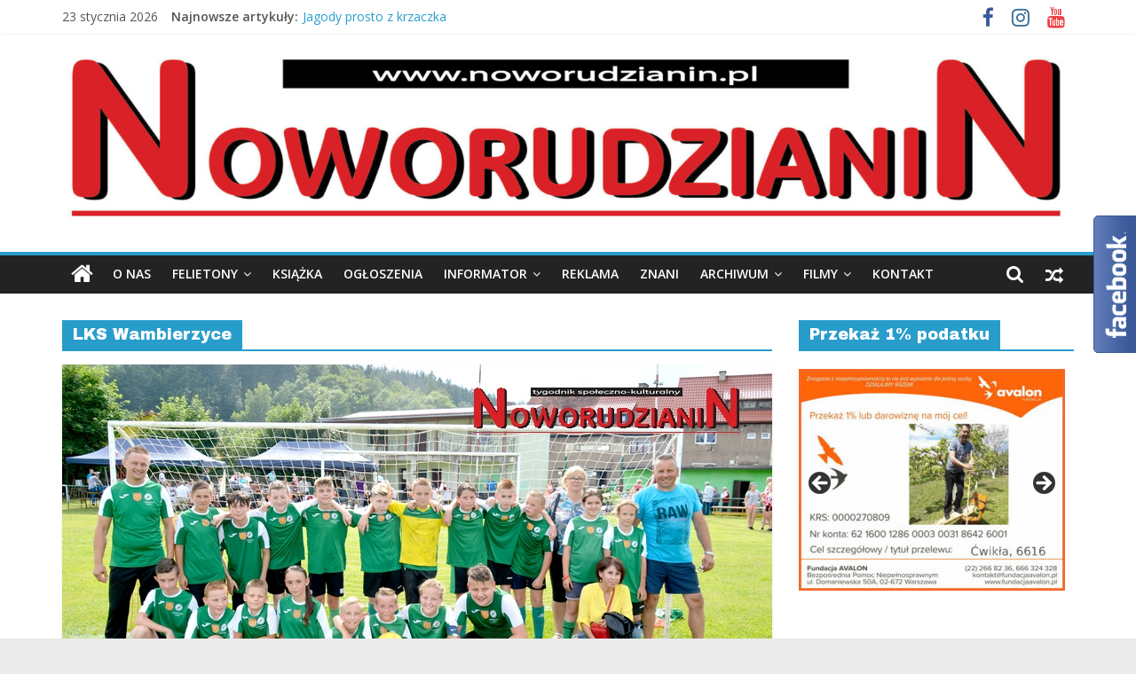

--- FILE ---
content_type: text/html; charset=UTF-8
request_url: https://www.noworudzianin.pl/WWW/tag/lks-wambierzyce/
body_size: 25525
content:
<!DOCTYPE html>
<html dir="ltr" lang="pl-PL" prefix="og: https://ogp.me/ns#">
<head>
			<meta charset="UTF-8" />
		<meta name="viewport" content="width=device-width, initial-scale=1">
		<link rel="profile" href="https://gmpg.org/xfn/11" />
		<title>LKS Wambierzyce - Noworudzianin.pl</title>

		<!-- All in One SEO 4.8.3.2 - aioseo.com -->
	<meta name="robots" content="max-image-preview:large" />
	<link rel="canonical" href="https://www.noworudzianin.pl/WWW/tag/lks-wambierzyce/" />
	<meta name="generator" content="All in One SEO (AIOSEO) 4.8.3.2" />
		<script type="application/ld+json" class="aioseo-schema">
			{"@context":"https:\/\/schema.org","@graph":[{"@type":"BreadcrumbList","@id":"https:\/\/www.noworudzianin.pl\/WWW\/tag\/lks-wambierzyce\/#breadcrumblist","itemListElement":[{"@type":"ListItem","@id":"https:\/\/www.noworudzianin.pl\/WWW#listItem","position":1,"name":"Home","item":"https:\/\/www.noworudzianin.pl\/WWW","nextItem":{"@type":"ListItem","@id":"https:\/\/www.noworudzianin.pl\/WWW\/tag\/lks-wambierzyce\/#listItem","name":"LKS Wambierzyce"}},{"@type":"ListItem","@id":"https:\/\/www.noworudzianin.pl\/WWW\/tag\/lks-wambierzyce\/#listItem","position":2,"name":"LKS Wambierzyce","previousItem":{"@type":"ListItem","@id":"https:\/\/www.noworudzianin.pl\/WWW#listItem","name":"Home"}}]},{"@type":"CollectionPage","@id":"https:\/\/www.noworudzianin.pl\/WWW\/tag\/lks-wambierzyce\/#collectionpage","url":"https:\/\/www.noworudzianin.pl\/WWW\/tag\/lks-wambierzyce\/","name":"LKS Wambierzyce - Noworudzianin.pl","inLanguage":"pl-PL","isPartOf":{"@id":"https:\/\/www.noworudzianin.pl\/WWW\/#website"},"breadcrumb":{"@id":"https:\/\/www.noworudzianin.pl\/WWW\/tag\/lks-wambierzyce\/#breadcrumblist"}},{"@type":"Organization","@id":"https:\/\/www.noworudzianin.pl\/WWW\/#organization","name":"Noworudzianin.pl","description":"Nowa Ruda, Radk\u00f3w K\u0142odzki, S\u0142upiec, \u015acinawka, Jug\u00f3w, ziemia k\u0142odzka, powiat k\u0142odzki, G\u00f3ry Sowie, Dolny \u015al\u0105sk, informacje, wiadomo\u015bci, wydarzenia kulturalne, sport, reklama","url":"https:\/\/www.noworudzianin.pl\/WWW\/","logo":{"@type":"ImageObject","url":"https:\/\/www.noworudzianin.pl\/WWW\/wp-content\/uploads\/2021\/01\/Noworudzianin-Winieta-na-WWW-2021-scaled.jpg","@id":"https:\/\/www.noworudzianin.pl\/WWW\/tag\/lks-wambierzyce\/#organizationLogo","width":2560,"height":429},"image":{"@id":"https:\/\/www.noworudzianin.pl\/WWW\/tag\/lks-wambierzyce\/#organizationLogo"},"sameAs":["https:\/\/www.facebook.com\/Noworudzianin"]},{"@type":"WebSite","@id":"https:\/\/www.noworudzianin.pl\/WWW\/#website","url":"https:\/\/www.noworudzianin.pl\/WWW\/","name":"Noworudzianin.pl","description":"Nowa Ruda, Radk\u00f3w K\u0142odzki, S\u0142upiec, \u015acinawka, Jug\u00f3w, ziemia k\u0142odzka, powiat k\u0142odzki, G\u00f3ry Sowie, Dolny \u015al\u0105sk, informacje, wiadomo\u015bci, wydarzenia kulturalne, sport, reklama","inLanguage":"pl-PL","publisher":{"@id":"https:\/\/www.noworudzianin.pl\/WWW\/#organization"}}]}
		</script>
		<!-- All in One SEO -->

<link rel='dns-prefetch' href='//fonts.googleapis.com' />
<link rel="alternate" type="application/rss+xml" title="Noworudzianin.pl &raquo; Kanał z wpisami" href="https://www.noworudzianin.pl/WWW/feed/" />
<link rel="alternate" type="application/rss+xml" title="Noworudzianin.pl &raquo; Kanał z komentarzami" href="https://www.noworudzianin.pl/WWW/comments/feed/" />
<link rel="alternate" type="application/rss+xml" title="Noworudzianin.pl &raquo; Kanał z wpisami otagowanymi jako LKS Wambierzyce" href="https://www.noworudzianin.pl/WWW/tag/lks-wambierzyce/feed/" />
		<!-- This site uses the Google Analytics by MonsterInsights plugin v9.11.1 - Using Analytics tracking - https://www.monsterinsights.com/ -->
							<script src="//www.googletagmanager.com/gtag/js?id=G-C5PPNXZ787"  data-cfasync="false" data-wpfc-render="false" type="text/javascript" async></script>
			<script data-cfasync="false" data-wpfc-render="false" type="text/javascript">
				var mi_version = '9.11.1';
				var mi_track_user = true;
				var mi_no_track_reason = '';
								var MonsterInsightsDefaultLocations = {"page_location":"https:\/\/www.noworudzianin.pl\/WWW\/tag\/lks-wambierzyce\/"};
								if ( typeof MonsterInsightsPrivacyGuardFilter === 'function' ) {
					var MonsterInsightsLocations = (typeof MonsterInsightsExcludeQuery === 'object') ? MonsterInsightsPrivacyGuardFilter( MonsterInsightsExcludeQuery ) : MonsterInsightsPrivacyGuardFilter( MonsterInsightsDefaultLocations );
				} else {
					var MonsterInsightsLocations = (typeof MonsterInsightsExcludeQuery === 'object') ? MonsterInsightsExcludeQuery : MonsterInsightsDefaultLocations;
				}

								var disableStrs = [
										'ga-disable-G-C5PPNXZ787',
									];

				/* Function to detect opted out users */
				function __gtagTrackerIsOptedOut() {
					for (var index = 0; index < disableStrs.length; index++) {
						if (document.cookie.indexOf(disableStrs[index] + '=true') > -1) {
							return true;
						}
					}

					return false;
				}

				/* Disable tracking if the opt-out cookie exists. */
				if (__gtagTrackerIsOptedOut()) {
					for (var index = 0; index < disableStrs.length; index++) {
						window[disableStrs[index]] = true;
					}
				}

				/* Opt-out function */
				function __gtagTrackerOptout() {
					for (var index = 0; index < disableStrs.length; index++) {
						document.cookie = disableStrs[index] + '=true; expires=Thu, 31 Dec 2099 23:59:59 UTC; path=/';
						window[disableStrs[index]] = true;
					}
				}

				if ('undefined' === typeof gaOptout) {
					function gaOptout() {
						__gtagTrackerOptout();
					}
				}
								window.dataLayer = window.dataLayer || [];

				window.MonsterInsightsDualTracker = {
					helpers: {},
					trackers: {},
				};
				if (mi_track_user) {
					function __gtagDataLayer() {
						dataLayer.push(arguments);
					}

					function __gtagTracker(type, name, parameters) {
						if (!parameters) {
							parameters = {};
						}

						if (parameters.send_to) {
							__gtagDataLayer.apply(null, arguments);
							return;
						}

						if (type === 'event') {
														parameters.send_to = monsterinsights_frontend.v4_id;
							var hookName = name;
							if (typeof parameters['event_category'] !== 'undefined') {
								hookName = parameters['event_category'] + ':' + name;
							}

							if (typeof MonsterInsightsDualTracker.trackers[hookName] !== 'undefined') {
								MonsterInsightsDualTracker.trackers[hookName](parameters);
							} else {
								__gtagDataLayer('event', name, parameters);
							}
							
						} else {
							__gtagDataLayer.apply(null, arguments);
						}
					}

					__gtagTracker('js', new Date());
					__gtagTracker('set', {
						'developer_id.dZGIzZG': true,
											});
					if ( MonsterInsightsLocations.page_location ) {
						__gtagTracker('set', MonsterInsightsLocations);
					}
										__gtagTracker('config', 'G-C5PPNXZ787', {"forceSSL":"true","link_attribution":"true"} );
										window.gtag = __gtagTracker;										(function () {
						/* https://developers.google.com/analytics/devguides/collection/analyticsjs/ */
						/* ga and __gaTracker compatibility shim. */
						var noopfn = function () {
							return null;
						};
						var newtracker = function () {
							return new Tracker();
						};
						var Tracker = function () {
							return null;
						};
						var p = Tracker.prototype;
						p.get = noopfn;
						p.set = noopfn;
						p.send = function () {
							var args = Array.prototype.slice.call(arguments);
							args.unshift('send');
							__gaTracker.apply(null, args);
						};
						var __gaTracker = function () {
							var len = arguments.length;
							if (len === 0) {
								return;
							}
							var f = arguments[len - 1];
							if (typeof f !== 'object' || f === null || typeof f.hitCallback !== 'function') {
								if ('send' === arguments[0]) {
									var hitConverted, hitObject = false, action;
									if ('event' === arguments[1]) {
										if ('undefined' !== typeof arguments[3]) {
											hitObject = {
												'eventAction': arguments[3],
												'eventCategory': arguments[2],
												'eventLabel': arguments[4],
												'value': arguments[5] ? arguments[5] : 1,
											}
										}
									}
									if ('pageview' === arguments[1]) {
										if ('undefined' !== typeof arguments[2]) {
											hitObject = {
												'eventAction': 'page_view',
												'page_path': arguments[2],
											}
										}
									}
									if (typeof arguments[2] === 'object') {
										hitObject = arguments[2];
									}
									if (typeof arguments[5] === 'object') {
										Object.assign(hitObject, arguments[5]);
									}
									if ('undefined' !== typeof arguments[1].hitType) {
										hitObject = arguments[1];
										if ('pageview' === hitObject.hitType) {
											hitObject.eventAction = 'page_view';
										}
									}
									if (hitObject) {
										action = 'timing' === arguments[1].hitType ? 'timing_complete' : hitObject.eventAction;
										hitConverted = mapArgs(hitObject);
										__gtagTracker('event', action, hitConverted);
									}
								}
								return;
							}

							function mapArgs(args) {
								var arg, hit = {};
								var gaMap = {
									'eventCategory': 'event_category',
									'eventAction': 'event_action',
									'eventLabel': 'event_label',
									'eventValue': 'event_value',
									'nonInteraction': 'non_interaction',
									'timingCategory': 'event_category',
									'timingVar': 'name',
									'timingValue': 'value',
									'timingLabel': 'event_label',
									'page': 'page_path',
									'location': 'page_location',
									'title': 'page_title',
									'referrer' : 'page_referrer',
								};
								for (arg in args) {
																		if (!(!args.hasOwnProperty(arg) || !gaMap.hasOwnProperty(arg))) {
										hit[gaMap[arg]] = args[arg];
									} else {
										hit[arg] = args[arg];
									}
								}
								return hit;
							}

							try {
								f.hitCallback();
							} catch (ex) {
							}
						};
						__gaTracker.create = newtracker;
						__gaTracker.getByName = newtracker;
						__gaTracker.getAll = function () {
							return [];
						};
						__gaTracker.remove = noopfn;
						__gaTracker.loaded = true;
						window['__gaTracker'] = __gaTracker;
					})();
									} else {
										console.log("");
					(function () {
						function __gtagTracker() {
							return null;
						}

						window['__gtagTracker'] = __gtagTracker;
						window['gtag'] = __gtagTracker;
					})();
									}
			</script>
							<!-- / Google Analytics by MonsterInsights -->
		<script type="text/javascript">
/* <![CDATA[ */
window._wpemojiSettings = {"baseUrl":"https:\/\/s.w.org\/images\/core\/emoji\/14.0.0\/72x72\/","ext":".png","svgUrl":"https:\/\/s.w.org\/images\/core\/emoji\/14.0.0\/svg\/","svgExt":".svg","source":{"concatemoji":"https:\/\/www.noworudzianin.pl\/WWW\/wp-includes\/js\/wp-emoji-release.min.js?ver=0613eb8bd67fabad33d7033fcd7224d7"}};
/*! This file is auto-generated */
!function(i,n){var o,s,e;function c(e){try{var t={supportTests:e,timestamp:(new Date).valueOf()};sessionStorage.setItem(o,JSON.stringify(t))}catch(e){}}function p(e,t,n){e.clearRect(0,0,e.canvas.width,e.canvas.height),e.fillText(t,0,0);var t=new Uint32Array(e.getImageData(0,0,e.canvas.width,e.canvas.height).data),r=(e.clearRect(0,0,e.canvas.width,e.canvas.height),e.fillText(n,0,0),new Uint32Array(e.getImageData(0,0,e.canvas.width,e.canvas.height).data));return t.every(function(e,t){return e===r[t]})}function u(e,t,n){switch(t){case"flag":return n(e,"\ud83c\udff3\ufe0f\u200d\u26a7\ufe0f","\ud83c\udff3\ufe0f\u200b\u26a7\ufe0f")?!1:!n(e,"\ud83c\uddfa\ud83c\uddf3","\ud83c\uddfa\u200b\ud83c\uddf3")&&!n(e,"\ud83c\udff4\udb40\udc67\udb40\udc62\udb40\udc65\udb40\udc6e\udb40\udc67\udb40\udc7f","\ud83c\udff4\u200b\udb40\udc67\u200b\udb40\udc62\u200b\udb40\udc65\u200b\udb40\udc6e\u200b\udb40\udc67\u200b\udb40\udc7f");case"emoji":return!n(e,"\ud83e\udef1\ud83c\udffb\u200d\ud83e\udef2\ud83c\udfff","\ud83e\udef1\ud83c\udffb\u200b\ud83e\udef2\ud83c\udfff")}return!1}function f(e,t,n){var r="undefined"!=typeof WorkerGlobalScope&&self instanceof WorkerGlobalScope?new OffscreenCanvas(300,150):i.createElement("canvas"),a=r.getContext("2d",{willReadFrequently:!0}),o=(a.textBaseline="top",a.font="600 32px Arial",{});return e.forEach(function(e){o[e]=t(a,e,n)}),o}function t(e){var t=i.createElement("script");t.src=e,t.defer=!0,i.head.appendChild(t)}"undefined"!=typeof Promise&&(o="wpEmojiSettingsSupports",s=["flag","emoji"],n.supports={everything:!0,everythingExceptFlag:!0},e=new Promise(function(e){i.addEventListener("DOMContentLoaded",e,{once:!0})}),new Promise(function(t){var n=function(){try{var e=JSON.parse(sessionStorage.getItem(o));if("object"==typeof e&&"number"==typeof e.timestamp&&(new Date).valueOf()<e.timestamp+604800&&"object"==typeof e.supportTests)return e.supportTests}catch(e){}return null}();if(!n){if("undefined"!=typeof Worker&&"undefined"!=typeof OffscreenCanvas&&"undefined"!=typeof URL&&URL.createObjectURL&&"undefined"!=typeof Blob)try{var e="postMessage("+f.toString()+"("+[JSON.stringify(s),u.toString(),p.toString()].join(",")+"));",r=new Blob([e],{type:"text/javascript"}),a=new Worker(URL.createObjectURL(r),{name:"wpTestEmojiSupports"});return void(a.onmessage=function(e){c(n=e.data),a.terminate(),t(n)})}catch(e){}c(n=f(s,u,p))}t(n)}).then(function(e){for(var t in e)n.supports[t]=e[t],n.supports.everything=n.supports.everything&&n.supports[t],"flag"!==t&&(n.supports.everythingExceptFlag=n.supports.everythingExceptFlag&&n.supports[t]);n.supports.everythingExceptFlag=n.supports.everythingExceptFlag&&!n.supports.flag,n.DOMReady=!1,n.readyCallback=function(){n.DOMReady=!0}}).then(function(){return e}).then(function(){var e;n.supports.everything||(n.readyCallback(),(e=n.source||{}).concatemoji?t(e.concatemoji):e.wpemoji&&e.twemoji&&(t(e.twemoji),t(e.wpemoji)))}))}((window,document),window._wpemojiSettings);
/* ]]> */
</script>
<style id='wp-emoji-styles-inline-css' type='text/css'>

	img.wp-smiley, img.emoji {
		display: inline !important;
		border: none !important;
		box-shadow: none !important;
		height: 1em !important;
		width: 1em !important;
		margin: 0 0.07em !important;
		vertical-align: -0.1em !important;
		background: none !important;
		padding: 0 !important;
	}
</style>
<link rel='stylesheet' id='wp-block-library-css' href='https://www.noworudzianin.pl/WWW/wp-includes/css/dist/block-library/style.min.css?ver=0613eb8bd67fabad33d7033fcd7224d7' type='text/css' media='all' />
<style id='wp-block-library-theme-inline-css' type='text/css'>
.wp-block-audio figcaption{color:#555;font-size:13px;text-align:center}.is-dark-theme .wp-block-audio figcaption{color:hsla(0,0%,100%,.65)}.wp-block-audio{margin:0 0 1em}.wp-block-code{border:1px solid #ccc;border-radius:4px;font-family:Menlo,Consolas,monaco,monospace;padding:.8em 1em}.wp-block-embed figcaption{color:#555;font-size:13px;text-align:center}.is-dark-theme .wp-block-embed figcaption{color:hsla(0,0%,100%,.65)}.wp-block-embed{margin:0 0 1em}.blocks-gallery-caption{color:#555;font-size:13px;text-align:center}.is-dark-theme .blocks-gallery-caption{color:hsla(0,0%,100%,.65)}.wp-block-image figcaption{color:#555;font-size:13px;text-align:center}.is-dark-theme .wp-block-image figcaption{color:hsla(0,0%,100%,.65)}.wp-block-image{margin:0 0 1em}.wp-block-pullquote{border-bottom:4px solid;border-top:4px solid;color:currentColor;margin-bottom:1.75em}.wp-block-pullquote cite,.wp-block-pullquote footer,.wp-block-pullquote__citation{color:currentColor;font-size:.8125em;font-style:normal;text-transform:uppercase}.wp-block-quote{border-left:.25em solid;margin:0 0 1.75em;padding-left:1em}.wp-block-quote cite,.wp-block-quote footer{color:currentColor;font-size:.8125em;font-style:normal;position:relative}.wp-block-quote.has-text-align-right{border-left:none;border-right:.25em solid;padding-left:0;padding-right:1em}.wp-block-quote.has-text-align-center{border:none;padding-left:0}.wp-block-quote.is-large,.wp-block-quote.is-style-large,.wp-block-quote.is-style-plain{border:none}.wp-block-search .wp-block-search__label{font-weight:700}.wp-block-search__button{border:1px solid #ccc;padding:.375em .625em}:where(.wp-block-group.has-background){padding:1.25em 2.375em}.wp-block-separator.has-css-opacity{opacity:.4}.wp-block-separator{border:none;border-bottom:2px solid;margin-left:auto;margin-right:auto}.wp-block-separator.has-alpha-channel-opacity{opacity:1}.wp-block-separator:not(.is-style-wide):not(.is-style-dots){width:100px}.wp-block-separator.has-background:not(.is-style-dots){border-bottom:none;height:1px}.wp-block-separator.has-background:not(.is-style-wide):not(.is-style-dots){height:2px}.wp-block-table{margin:0 0 1em}.wp-block-table td,.wp-block-table th{word-break:normal}.wp-block-table figcaption{color:#555;font-size:13px;text-align:center}.is-dark-theme .wp-block-table figcaption{color:hsla(0,0%,100%,.65)}.wp-block-video figcaption{color:#555;font-size:13px;text-align:center}.is-dark-theme .wp-block-video figcaption{color:hsla(0,0%,100%,.65)}.wp-block-video{margin:0 0 1em}.wp-block-template-part.has-background{margin-bottom:0;margin-top:0;padding:1.25em 2.375em}
</style>
<style id='classic-theme-styles-inline-css' type='text/css'>
/*! This file is auto-generated */
.wp-block-button__link{color:#fff;background-color:#32373c;border-radius:9999px;box-shadow:none;text-decoration:none;padding:calc(.667em + 2px) calc(1.333em + 2px);font-size:1.125em}.wp-block-file__button{background:#32373c;color:#fff;text-decoration:none}
</style>
<style id='global-styles-inline-css' type='text/css'>
body{--wp--preset--color--black: #000000;--wp--preset--color--cyan-bluish-gray: #abb8c3;--wp--preset--color--white: #ffffff;--wp--preset--color--pale-pink: #f78da7;--wp--preset--color--vivid-red: #cf2e2e;--wp--preset--color--luminous-vivid-orange: #ff6900;--wp--preset--color--luminous-vivid-amber: #fcb900;--wp--preset--color--light-green-cyan: #7bdcb5;--wp--preset--color--vivid-green-cyan: #00d084;--wp--preset--color--pale-cyan-blue: #8ed1fc;--wp--preset--color--vivid-cyan-blue: #0693e3;--wp--preset--color--vivid-purple: #9b51e0;--wp--preset--gradient--vivid-cyan-blue-to-vivid-purple: linear-gradient(135deg,rgba(6,147,227,1) 0%,rgb(155,81,224) 100%);--wp--preset--gradient--light-green-cyan-to-vivid-green-cyan: linear-gradient(135deg,rgb(122,220,180) 0%,rgb(0,208,130) 100%);--wp--preset--gradient--luminous-vivid-amber-to-luminous-vivid-orange: linear-gradient(135deg,rgba(252,185,0,1) 0%,rgba(255,105,0,1) 100%);--wp--preset--gradient--luminous-vivid-orange-to-vivid-red: linear-gradient(135deg,rgba(255,105,0,1) 0%,rgb(207,46,46) 100%);--wp--preset--gradient--very-light-gray-to-cyan-bluish-gray: linear-gradient(135deg,rgb(238,238,238) 0%,rgb(169,184,195) 100%);--wp--preset--gradient--cool-to-warm-spectrum: linear-gradient(135deg,rgb(74,234,220) 0%,rgb(151,120,209) 20%,rgb(207,42,186) 40%,rgb(238,44,130) 60%,rgb(251,105,98) 80%,rgb(254,248,76) 100%);--wp--preset--gradient--blush-light-purple: linear-gradient(135deg,rgb(255,206,236) 0%,rgb(152,150,240) 100%);--wp--preset--gradient--blush-bordeaux: linear-gradient(135deg,rgb(254,205,165) 0%,rgb(254,45,45) 50%,rgb(107,0,62) 100%);--wp--preset--gradient--luminous-dusk: linear-gradient(135deg,rgb(255,203,112) 0%,rgb(199,81,192) 50%,rgb(65,88,208) 100%);--wp--preset--gradient--pale-ocean: linear-gradient(135deg,rgb(255,245,203) 0%,rgb(182,227,212) 50%,rgb(51,167,181) 100%);--wp--preset--gradient--electric-grass: linear-gradient(135deg,rgb(202,248,128) 0%,rgb(113,206,126) 100%);--wp--preset--gradient--midnight: linear-gradient(135deg,rgb(2,3,129) 0%,rgb(40,116,252) 100%);--wp--preset--font-size--small: 13px;--wp--preset--font-size--medium: 20px;--wp--preset--font-size--large: 36px;--wp--preset--font-size--x-large: 42px;--wp--preset--spacing--20: 0.44rem;--wp--preset--spacing--30: 0.67rem;--wp--preset--spacing--40: 1rem;--wp--preset--spacing--50: 1.5rem;--wp--preset--spacing--60: 2.25rem;--wp--preset--spacing--70: 3.38rem;--wp--preset--spacing--80: 5.06rem;--wp--preset--shadow--natural: 6px 6px 9px rgba(0, 0, 0, 0.2);--wp--preset--shadow--deep: 12px 12px 50px rgba(0, 0, 0, 0.4);--wp--preset--shadow--sharp: 6px 6px 0px rgba(0, 0, 0, 0.2);--wp--preset--shadow--outlined: 6px 6px 0px -3px rgba(255, 255, 255, 1), 6px 6px rgba(0, 0, 0, 1);--wp--preset--shadow--crisp: 6px 6px 0px rgba(0, 0, 0, 1);}:where(.is-layout-flex){gap: 0.5em;}:where(.is-layout-grid){gap: 0.5em;}body .is-layout-flow > .alignleft{float: left;margin-inline-start: 0;margin-inline-end: 2em;}body .is-layout-flow > .alignright{float: right;margin-inline-start: 2em;margin-inline-end: 0;}body .is-layout-flow > .aligncenter{margin-left: auto !important;margin-right: auto !important;}body .is-layout-constrained > .alignleft{float: left;margin-inline-start: 0;margin-inline-end: 2em;}body .is-layout-constrained > .alignright{float: right;margin-inline-start: 2em;margin-inline-end: 0;}body .is-layout-constrained > .aligncenter{margin-left: auto !important;margin-right: auto !important;}body .is-layout-constrained > :where(:not(.alignleft):not(.alignright):not(.alignfull)){max-width: var(--wp--style--global--content-size);margin-left: auto !important;margin-right: auto !important;}body .is-layout-constrained > .alignwide{max-width: var(--wp--style--global--wide-size);}body .is-layout-flex{display: flex;}body .is-layout-flex{flex-wrap: wrap;align-items: center;}body .is-layout-flex > *{margin: 0;}body .is-layout-grid{display: grid;}body .is-layout-grid > *{margin: 0;}:where(.wp-block-columns.is-layout-flex){gap: 2em;}:where(.wp-block-columns.is-layout-grid){gap: 2em;}:where(.wp-block-post-template.is-layout-flex){gap: 1.25em;}:where(.wp-block-post-template.is-layout-grid){gap: 1.25em;}.has-black-color{color: var(--wp--preset--color--black) !important;}.has-cyan-bluish-gray-color{color: var(--wp--preset--color--cyan-bluish-gray) !important;}.has-white-color{color: var(--wp--preset--color--white) !important;}.has-pale-pink-color{color: var(--wp--preset--color--pale-pink) !important;}.has-vivid-red-color{color: var(--wp--preset--color--vivid-red) !important;}.has-luminous-vivid-orange-color{color: var(--wp--preset--color--luminous-vivid-orange) !important;}.has-luminous-vivid-amber-color{color: var(--wp--preset--color--luminous-vivid-amber) !important;}.has-light-green-cyan-color{color: var(--wp--preset--color--light-green-cyan) !important;}.has-vivid-green-cyan-color{color: var(--wp--preset--color--vivid-green-cyan) !important;}.has-pale-cyan-blue-color{color: var(--wp--preset--color--pale-cyan-blue) !important;}.has-vivid-cyan-blue-color{color: var(--wp--preset--color--vivid-cyan-blue) !important;}.has-vivid-purple-color{color: var(--wp--preset--color--vivid-purple) !important;}.has-black-background-color{background-color: var(--wp--preset--color--black) !important;}.has-cyan-bluish-gray-background-color{background-color: var(--wp--preset--color--cyan-bluish-gray) !important;}.has-white-background-color{background-color: var(--wp--preset--color--white) !important;}.has-pale-pink-background-color{background-color: var(--wp--preset--color--pale-pink) !important;}.has-vivid-red-background-color{background-color: var(--wp--preset--color--vivid-red) !important;}.has-luminous-vivid-orange-background-color{background-color: var(--wp--preset--color--luminous-vivid-orange) !important;}.has-luminous-vivid-amber-background-color{background-color: var(--wp--preset--color--luminous-vivid-amber) !important;}.has-light-green-cyan-background-color{background-color: var(--wp--preset--color--light-green-cyan) !important;}.has-vivid-green-cyan-background-color{background-color: var(--wp--preset--color--vivid-green-cyan) !important;}.has-pale-cyan-blue-background-color{background-color: var(--wp--preset--color--pale-cyan-blue) !important;}.has-vivid-cyan-blue-background-color{background-color: var(--wp--preset--color--vivid-cyan-blue) !important;}.has-vivid-purple-background-color{background-color: var(--wp--preset--color--vivid-purple) !important;}.has-black-border-color{border-color: var(--wp--preset--color--black) !important;}.has-cyan-bluish-gray-border-color{border-color: var(--wp--preset--color--cyan-bluish-gray) !important;}.has-white-border-color{border-color: var(--wp--preset--color--white) !important;}.has-pale-pink-border-color{border-color: var(--wp--preset--color--pale-pink) !important;}.has-vivid-red-border-color{border-color: var(--wp--preset--color--vivid-red) !important;}.has-luminous-vivid-orange-border-color{border-color: var(--wp--preset--color--luminous-vivid-orange) !important;}.has-luminous-vivid-amber-border-color{border-color: var(--wp--preset--color--luminous-vivid-amber) !important;}.has-light-green-cyan-border-color{border-color: var(--wp--preset--color--light-green-cyan) !important;}.has-vivid-green-cyan-border-color{border-color: var(--wp--preset--color--vivid-green-cyan) !important;}.has-pale-cyan-blue-border-color{border-color: var(--wp--preset--color--pale-cyan-blue) !important;}.has-vivid-cyan-blue-border-color{border-color: var(--wp--preset--color--vivid-cyan-blue) !important;}.has-vivid-purple-border-color{border-color: var(--wp--preset--color--vivid-purple) !important;}.has-vivid-cyan-blue-to-vivid-purple-gradient-background{background: var(--wp--preset--gradient--vivid-cyan-blue-to-vivid-purple) !important;}.has-light-green-cyan-to-vivid-green-cyan-gradient-background{background: var(--wp--preset--gradient--light-green-cyan-to-vivid-green-cyan) !important;}.has-luminous-vivid-amber-to-luminous-vivid-orange-gradient-background{background: var(--wp--preset--gradient--luminous-vivid-amber-to-luminous-vivid-orange) !important;}.has-luminous-vivid-orange-to-vivid-red-gradient-background{background: var(--wp--preset--gradient--luminous-vivid-orange-to-vivid-red) !important;}.has-very-light-gray-to-cyan-bluish-gray-gradient-background{background: var(--wp--preset--gradient--very-light-gray-to-cyan-bluish-gray) !important;}.has-cool-to-warm-spectrum-gradient-background{background: var(--wp--preset--gradient--cool-to-warm-spectrum) !important;}.has-blush-light-purple-gradient-background{background: var(--wp--preset--gradient--blush-light-purple) !important;}.has-blush-bordeaux-gradient-background{background: var(--wp--preset--gradient--blush-bordeaux) !important;}.has-luminous-dusk-gradient-background{background: var(--wp--preset--gradient--luminous-dusk) !important;}.has-pale-ocean-gradient-background{background: var(--wp--preset--gradient--pale-ocean) !important;}.has-electric-grass-gradient-background{background: var(--wp--preset--gradient--electric-grass) !important;}.has-midnight-gradient-background{background: var(--wp--preset--gradient--midnight) !important;}.has-small-font-size{font-size: var(--wp--preset--font-size--small) !important;}.has-medium-font-size{font-size: var(--wp--preset--font-size--medium) !important;}.has-large-font-size{font-size: var(--wp--preset--font-size--large) !important;}.has-x-large-font-size{font-size: var(--wp--preset--font-size--x-large) !important;}
.wp-block-navigation a:where(:not(.wp-element-button)){color: inherit;}
:where(.wp-block-post-template.is-layout-flex){gap: 1.25em;}:where(.wp-block-post-template.is-layout-grid){gap: 1.25em;}
:where(.wp-block-columns.is-layout-flex){gap: 2em;}:where(.wp-block-columns.is-layout-grid){gap: 2em;}
.wp-block-pullquote{font-size: 1.5em;line-height: 1.6;}
</style>
<link rel='stylesheet' id='colormag_style-css' href='https://www.noworudzianin.pl/WWW/wp-content/themes/colormag-pro/style.css?ver=3.0.1' type='text/css' media='all' />
<style id='colormag_style-inline-css' type='text/css'>
h1,h2,h3,h4,h5,h6{font-family:Archivo Black;}.below-entry-meta .byline,.elementor .elementor-widget-wrap .tg-module-wrapper .tg-module-meta .tg-post-auther-name{display:none}.below-entry-meta .posted-on,.elementor .elementor-widget-wrap .tg-module-wrapper .tg-module-meta .tg-post-date{display:none}.above-entry-meta,.tg-post-categories{display:none}.below-entry-meta .comments,.elementor .elementor-widget-wrap .tg-module-wrapper .tg-module-meta .tg-module-comments{display:none}.below-entry-meta .tag-links{display:none}
</style>
<link rel='stylesheet' id='colormag-fontawesome-css' href='https://www.noworudzianin.pl/WWW/wp-content/themes/colormag-pro/fontawesome/css/font-awesome.min.css?ver=3.0.1' type='text/css' media='all' />
<link crossorigin="anonymous" rel='stylesheet' id='colormag_googlefonts-css' href='//fonts.googleapis.com/css?family=Open+Sans%3A600%2Cregular%7CArchivo+Black%3Aregular&#038;subset=latin&#038;ver=3.0.1' type='text/css' media='all' />
<script type="text/javascript" src="https://www.noworudzianin.pl/WWW/wp-content/plugins/google-analytics-for-wordpress/assets/js/frontend-gtag.min.js?ver=9.11.1" id="monsterinsights-frontend-script-js" async="async" data-wp-strategy="async"></script>
<script data-cfasync="false" data-wpfc-render="false" type="text/javascript" id='monsterinsights-frontend-script-js-extra'>/* <![CDATA[ */
var monsterinsights_frontend = {"js_events_tracking":"true","download_extensions":"doc,pdf,ppt,zip,xls,docx,pptx,xlsx","inbound_paths":"[{\"path\":\"\\\/go\\\/\",\"label\":\"affiliate\"},{\"path\":\"\\\/recommend\\\/\",\"label\":\"affiliate\"}]","home_url":"https:\/\/www.noworudzianin.pl\/WWW","hash_tracking":"false","v4_id":"G-C5PPNXZ787"};/* ]]> */
</script>
<script type="text/javascript" src="https://www.noworudzianin.pl/WWW/wp-includes/js/jquery/jquery.min.js?ver=3.7.1" id="jquery-core-js"></script>
<script type="text/javascript" src="https://www.noworudzianin.pl/WWW/wp-includes/js/jquery/jquery-migrate.min.js?ver=3.4.1" id="jquery-migrate-js"></script>
<!--[if lte IE 8]>
<script type="text/javascript" src="https://www.noworudzianin.pl/WWW/wp-content/themes/colormag-pro/js/html5shiv.min.js?ver=3.0.1" id="html5-js"></script>
<![endif]-->
<script type="text/javascript" src="https://www.noworudzianin.pl/WWW/wp-content/plugins/google-analyticator/external-tracking.min.js?ver=6.5.7" id="ga-external-tracking-js"></script>
<link rel="https://api.w.org/" href="https://www.noworudzianin.pl/WWW/wp-json/" /><link rel="alternate" type="application/json" href="https://www.noworudzianin.pl/WWW/wp-json/wp/v2/tags/2341" /><link rel="EditURI" type="application/rsd+xml" title="RSD" href="https://www.noworudzianin.pl/WWW/xmlrpc.php?rsd" />

<link rel="stylesheet" href="https://www.noworudzianin.pl/WWW/wp-content/plugins/count-per-day/counter.css" type="text/css" />
<script type="text/javascript">
	window._wp_rp_static_base_url = 'https://rp.zemanta.com/static/';
	window._wp_rp_wp_ajax_url = "https://www.noworudzianin.pl/WWW/wp-admin/admin-ajax.php";
	window._wp_rp_plugin_version = '3.6.1';
	window._wp_rp_post_id = '11821';
	window._wp_rp_num_rel_posts = '7';
	window._wp_rp_thumbnails = true;
	window._wp_rp_post_title = 'Nasz+sport+w+2018+roku';
	window._wp_rp_post_tags = [];
</script>
<link rel="stylesheet" href="https://www.noworudzianin.pl/WWW/wp-content/plugins/related-posts/static/themes/vertical-m.css?version=3.6.1" />
<!-- There is no amphtml version available for this URL. --><link rel="icon" href="https://www.noworudzianin.pl/WWW/wp-content/uploads/2017/10/cropped-ico-32x32.jpg" sizes="32x32" />
<link rel="icon" href="https://www.noworudzianin.pl/WWW/wp-content/uploads/2017/10/cropped-ico-192x192.jpg" sizes="192x192" />
<link rel="apple-touch-icon" href="https://www.noworudzianin.pl/WWW/wp-content/uploads/2017/10/cropped-ico-180x180.jpg" />
<meta name="msapplication-TileImage" content="https://www.noworudzianin.pl/WWW/wp-content/uploads/2017/10/cropped-ico-270x270.jpg" />
<!-- Google Analytics Tracking by Google Analyticator 6.5.7 -->
<script type="text/javascript">
    var analyticsFileTypes = [];
    var analyticsSnippet = 'disabled';
    var analyticsEventTracking = 'enabled';
</script>
<script type="text/javascript">
	(function(i,s,o,g,r,a,m){i['GoogleAnalyticsObject']=r;i[r]=i[r]||function(){
	(i[r].q=i[r].q||[]).push(arguments)},i[r].l=1*new Date();a=s.createElement(o),
	m=s.getElementsByTagName(o)[0];a.async=1;a.src=g;m.parentNode.insertBefore(a,m)
	})(window,document,'script','//www.google-analytics.com/analytics.js','ga');
	ga('create', 'UA-101652767-1', 'auto');
 
	ga('send', 'pageview');
</script>
</head>

<body data-rsssl=1 class="archive tag tag-lks-wambierzyce tag-2341 wp-custom-logo wp-embed-responsive metaslider-plugin right-sidebar wide header_display_type_two">

		<div id="page" class="hfeed site">
				<a class="skip-link screen-reader-text" href="#main">Skip to content</a>
				<header id="masthead" class="site-header clearfix ">
				<div id="header-text-nav-container" class="clearfix">
		
			<div class="news-bar">
				<div class="inner-wrap clearfix">
					
		<div class="date-in-header">
			23 stycznia 2026		</div>

		
		<div class="breaking-news">
			<strong class="breaking-news-latest">
				Najnowsze artykuły:			</strong>

			<ul class="newsticker">
									<li>
						<a href="https://www.noworudzianin.pl/WWW/2025/07/10/jagody-prosto-z-krzaczka/" title="Jagody prosto z krzaczka">
							Jagody prosto z krzaczka						</a>
					</li>
									<li>
						<a href="https://www.noworudzianin.pl/WWW/2025/06/11/jak-oceniasz-stan-drog-w-swojej-miejscowosci/" title="Jak oceniasz stan dróg w swojej miejscowości?">
							Jak oceniasz stan dróg w swojej miejscowości?						</a>
					</li>
									<li>
						<a href="https://www.noworudzianin.pl/WWW/2025/06/11/%f0%9d%97%96%f0%9d%97%a8%f0%9d%97%97-z%f0%9d%97%98-%f0%9d%97%a1%f0%9d%97%9c%f0%9d%97%98-%f0%9d%97%97%f0%9d%97%a2%f0%9d%97%a6%f0%9d%97%adl%f0%9d%97%a2-%f0%9d%97%97%f0%9d%97%a2-%f0%9d%97%a7%f0%9d%97%a5/" title="Cud, że nie doszło do tragedii❗️">
							Cud, że nie doszło do tragedii❗️						</a>
					</li>
									<li>
						<a href="https://www.noworudzianin.pl/WWW/2025/05/12/28492/" title="Stary młyn i salony Europy &#8211; opowieść Józefa Kmity">
							Stary młyn i salony Europy &#8211; opowieść Józefa Kmity						</a>
					</li>
									<li>
						<a href="https://www.noworudzianin.pl/WWW/2025/05/11/%f0%9d%90%93%f0%9d%90%ab%f0%9d%90%b3%f0%9d%90%b2-%f0%9d%90%ab%f0%9d%90%a8%f0%9d%90%9d%f0%9d%90%b3%f0%9d%90%a2%f0%9d%90%a7%f0%9d%90%b2-%f0%9d%90%89%f0%9d%90%9e%f0%9d%90%9d%f0%9d%90%9e%f0%9d%90%a7/" title="𝐓𝐫𝐳𝐲 𝐫𝐨𝐝𝐳𝐢𝐧𝐲. 𝐉𝐞𝐝𝐞𝐧 𝐰𝐢𝐞𝐜𝐳𝐨́𝐫. 𝐖𝐬𝐳𝐲𝐬𝐭𝐤𝐨 𝐬𝐭𝐫𝐚𝐜𝐨𝐧𝐞">
							𝐓𝐫𝐳𝐲 𝐫𝐨𝐝𝐳𝐢𝐧𝐲. 𝐉𝐞𝐝𝐞𝐧 𝐰𝐢𝐞𝐜𝐳𝐨́𝐫. 𝐖𝐬𝐳𝐲𝐬𝐭𝐤𝐨 𝐬𝐭𝐫𝐚𝐜𝐨𝐧𝐞						</a>
					</li>
							</ul>
		</div>

		
		<div class="social-links clearfix">
			<ul>
				<li><a href="http://www.facebook.com/Noworudzianin/" target="_blank"><i class="fa fa-facebook"></i></a></li><li><a href="https://www.instagram.com/noworudzianinpl/" target="_blank"><i class="fa fa-instagram"></i></a></li><li><a href="https://www.youtube.com/channel/UCsq0dFZZcqnuPBnmez-Kaaw/videos" target="_blank"><i class="fa fa-youtube"></i></a></li>			</ul>
		</div><!-- .social-links -->
						</div>
			</div>

			
		<div class="inner-wrap">
			<div id="header-text-nav-wrap" class="clearfix">

				<div id="header-left-section">
											<div id="header-logo-image">
							<a href="https://www.noworudzianin.pl/WWW/" class="custom-logo-link" rel="home"><img width="2560" height="429" src="https://www.noworudzianin.pl/WWW/wp-content/uploads/2021/01/Noworudzianin-Winieta-na-WWW-2021-scaled.jpg" class="custom-logo" alt="Noworudzianin.pl" decoding="async" fetchpriority="high" srcset="https://www.noworudzianin.pl/WWW/wp-content/uploads/2021/01/Noworudzianin-Winieta-na-WWW-2021-scaled.jpg 2560w, https://www.noworudzianin.pl/WWW/wp-content/uploads/2021/01/Noworudzianin-Winieta-na-WWW-2021-300x50.jpg 300w, https://www.noworudzianin.pl/WWW/wp-content/uploads/2021/01/Noworudzianin-Winieta-na-WWW-2021-630x106.jpg 630w, https://www.noworudzianin.pl/WWW/wp-content/uploads/2021/01/Noworudzianin-Winieta-na-WWW-2021-768x129.jpg 768w, https://www.noworudzianin.pl/WWW/wp-content/uploads/2021/01/Noworudzianin-Winieta-na-WWW-2021-1536x258.jpg 1536w, https://www.noworudzianin.pl/WWW/wp-content/uploads/2021/01/Noworudzianin-Winieta-na-WWW-2021-2048x344.jpg 2048w" sizes="(max-width: 2560px) 100vw, 2560px" /></a>						</div><!-- #header-logo-image -->
						
					<div id="header-text" class="screen-reader-text">
													<h3 id="site-title">
								<a href="https://www.noworudzianin.pl/WWW/" title="Noworudzianin.pl" rel="home">Noworudzianin.pl</a>
							</h3>
						
													<p id="site-description">
								Nowa Ruda, Radków Kłodzki, Słupiec, Ścinawka, Jugów, ziemia kłodzka, powiat kłodzki, Góry Sowie, Dolny Śląsk, informacje, wiadomości, wydarzenia kulturalne, sport, reklama							</p><!-- #site-description -->
											</div><!-- #header-text -->
				</div><!-- #header-left-section -->

				<div id="header-right-section">
									</div><!-- #header-right-section -->

			</div><!-- #header-text-nav-wrap -->
		</div><!-- .inner-wrap -->

		
			<nav id="site-navigation" class="main-navigation clearfix">
				<div class="inner-wrap clearfix">
					
						<div class="home-icon">
							<a href="https://www.noworudzianin.pl/WWW/"
							   title="Noworudzianin.pl"
							>
								<i class="fa fa-home"></i>
							</a>
						</div>
					
											<div class="search-random-icons-container">
							
		<div class="random-post">
							<a href="https://www.noworudzianin.pl/WWW/2018/04/19/wynik-lepszy-niz-gra/" title="Zobacz losowy wpis">
					<i class="fa fa-random"></i>
				</a>
					</div>

										<div class="top-search-wrap">
									<i class="fa fa-search search-top"></i>
									<div class="search-form-top">
										
<form action="https://www.noworudzianin.pl/WWW/"
      class="search-form searchform clearfix"
      method="get"
      role="search"
>

	<div class="search-wrap">
		<input type="search"
		       class="s field"
		       name="s"
		       value=""
		       placeholder="Szukaj"
		/>

		<button class="search-icon" type="submit"></button>
	</div>

</form><!-- .searchform -->
									</div>
								</div>
													</div>
					
					<p class="menu-toggle"></p>
					<div class="menu"><ul><li class="page_item page-item-2"><a href="https://www.noworudzianin.pl/WWW/o-nas/">O nas</a></li><li class="page_item page-item-705 page_item_has_children"><a href="https://www.noworudzianin.pl/WWW/felieton/">Felietony</a><ul class='children'><li class="page_item page-item-5309 page_item_has_children"><a href="https://www.noworudzianin.pl/WWW/felieton/stanislaw-lukasik/">Stanisław Łukasik</a><ul class='children'><li class="page_item page-item-20407"><a href="https://www.noworudzianin.pl/WWW/felieton/stanislaw-lukasik/biada-biednym/">Biada biednym</a></li><li class="page_item page-item-24086"><a href="https://www.noworudzianin.pl/WWW/felieton/stanislaw-lukasik/bitwa-warszawska-ostatni-akt-dramatu/">Bitwa warszawska – ostatni akt dramatu</a></li><li class="page_item page-item-24926"><a href="https://www.noworudzianin.pl/WWW/felieton/stanislaw-lukasik/co-pozostalo-po-panowaniu/">Co pozostało po panowaniu</a></li><li class="page_item page-item-24096"><a href="https://www.noworudzianin.pl/WWW/felieton/stanislaw-lukasik/co-zostalo-z-dawnego-polaka/">Co zostało z dawnego Polaka</a></li><li class="page_item page-item-24090"><a href="https://www.noworudzianin.pl/WWW/felieton/stanislaw-lukasik/cud-mniemany-i-prawdziwy-cud-nad-wisla/">Cud mniemany i prawdziwy – Cud nad Wisłą</a></li><li class="page_item page-item-7103"><a href="https://www.noworudzianin.pl/WWW/felieton/stanislaw-lukasik/czekajac-nowa-polityke-historyczna/">Czekając na nową politykę historyczną</a></li><li class="page_item page-item-7106"><a href="https://www.noworudzianin.pl/WWW/felieton/stanislaw-lukasik/demokracja-po-polsku/">Demokracja po polsku</a></li><li class="page_item page-item-24560"><a href="https://www.noworudzianin.pl/WWW/felieton/stanislaw-lukasik/dola-i-niedola-chmielnickiego/">Dola i niedola Chmielnickiego</a></li><li class="page_item page-item-25173"><a href="https://www.noworudzianin.pl/WWW/felieton/stanislaw-lukasik/druga-gaweda-optymistyczna-tolerancja-religijna/">Druga gawęda optymistyczna – tolerancja religijna</a></li><li class="page_item page-item-24134"><a href="https://www.noworudzianin.pl/WWW/felieton/stanislaw-lukasik/dymitriady-jeszcze-jeden-front/">Dymitriady – jeszcze jeden front</a></li><li class="page_item page-item-24066"><a href="https://www.noworudzianin.pl/WWW/felieton/stanislaw-lukasik/grunwald-proba-generalna/">Grunwald próbą generalną</a></li><li class="page_item page-item-21549"><a href="https://www.noworudzianin.pl/WWW/felieton/stanislaw-lukasik/jak-kazimierz-wielki-zdobywal-rus-halicka-cz-ii/">Jak Kazimierz Wielki zdobywał Ruś Halicką cz. II</a></li><li class="page_item page-item-21439"><a href="https://www.noworudzianin.pl/WWW/felieton/stanislaw-lukasik/jak-krol-kazimierz-zdobyl-rus-halicka/">Jak król Kazimierz zdobył Ruś Halicką</a></li><li class="page_item page-item-24838"><a href="https://www.noworudzianin.pl/WWW/felieton/stanislaw-lukasik/jan-kazimierz-poczatek-klesk-krolestwa/">Jan Kazimierz – Początek klęsk królestwa</a></li><li class="page_item page-item-7129"><a href="https://www.noworudzianin.pl/WWW/felieton/stanislaw-lukasik/kandydaci-pomniki-niepodleglosci/">Kandydaci na pomniki niepodległości</a></li><li class="page_item page-item-24137"><a href="https://www.noworudzianin.pl/WWW/felieton/stanislaw-lukasik/koniec-marzen-o-moskwie-cz-i/">Koniec marzeń o Moskwie cz. I</a></li><li class="page_item page-item-24141"><a href="https://www.noworudzianin.pl/WWW/felieton/stanislaw-lukasik/koniec-marzen-o-moskwie-cz-ii/">Koniec marzeń o Moskwie cz. II</a></li><li class="page_item page-item-19820"><a href="https://www.noworudzianin.pl/WWW/felieton/stanislaw-lukasik/kowal-zawinil-cygana-powiesili/">Kowal zawinił, Cygana powiesili</a></li><li class="page_item page-item-24125"><a href="https://www.noworudzianin.pl/WWW/felieton/stanislaw-lukasik/kozacy-jak-paznokcie/">Kozacy jak paznokcie</a></li><li class="page_item page-item-24116"><a href="https://www.noworudzianin.pl/WWW/felieton/stanislaw-lukasik/kozaczyzna/">Kozaczyzna</a></li><li class="page_item page-item-24060"><a href="https://www.noworudzianin.pl/WWW/felieton/stanislaw-lukasik/krzyzakow-sila-przetrwania/">Krzyżaków siła przetrwania</a></li><li class="page_item page-item-21040"><a href="https://www.noworudzianin.pl/WWW/felieton/stanislaw-lukasik/lech-i-rus-sami-swoi/">Lech i Rus- sami swoi</a></li><li class="page_item page-item-24071"><a href="https://www.noworudzianin.pl/WWW/felieton/stanislaw-lukasik/litwa-beneficjentem-unii/">Litwa beneficjentem unii</a></li><li class="page_item page-item-24661"><a href="https://www.noworudzianin.pl/WWW/felieton/stanislaw-lukasik/labedzi-spiew-i-koniec-marzen-o-niepodleglej-ukrainie/">Łabędzi śpiew i koniec marzeń o niepodległej Ukrainie</a></li><li class="page_item page-item-24715"><a href="https://www.noworudzianin.pl/WWW/felieton/stanislaw-lukasik/labedzi-spiew-i-koniec-marzen-o-niepodleglej-ukrainie-cz-ii/">Łabędzi śpiew i koniec marzeń o niepodległej Ukrainie cz. II</a></li><li class="page_item page-item-21933"><a href="https://www.noworudzianin.pl/WWW/felieton/stanislaw-lukasik/mocarstwo-jak-sie-patrzy/">Mocarstwo jak się patrzy</a></li><li class="page_item page-item-24507"><a href="https://www.noworudzianin.pl/WWW/felieton/stanislaw-lukasik/moskwa-wchodzi-do-gry-o-ukraine/">Moskwa wchodzi do gry o Ukrainę</a></li><li class="page_item page-item-24113"><a href="https://www.noworudzianin.pl/WWW/felieton/stanislaw-lukasik/na-dalekiej-ukrainie/">Na dalekiej Ukrainie</a></li><li class="page_item page-item-24128"><a href="https://www.noworudzianin.pl/WWW/felieton/stanislaw-lukasik/nieme-diable-na-polskim-tronie/">Nieme diable na polskim tronie</a></li><li class="page_item page-item-7160"><a href="https://www.noworudzianin.pl/WWW/felieton/stanislaw-lukasik/o-kazimierzu-wielkim-opowiesc/">O Kazimierzu Wielkim opowieść</a></li><li class="page_item page-item-20111"><a href="https://www.noworudzianin.pl/WWW/felieton/stanislaw-lukasik/o-ofiarach-katach-i-ich-pomocnikach/">O ofiarach, katach i ich pomocnikach</a></li><li class="page_item page-item-24151"><a href="https://www.noworudzianin.pl/WWW/felieton/stanislaw-lukasik/o-tym-jak-kwiat-ojczyzny-wojowal-pod-pilawcami/">O tym, jak „kwiat ojczyzny” wojował pod Piławcami</a></li><li class="page_item page-item-7132"><a href="https://www.noworudzianin.pl/WWW/felieton/stanislaw-lukasik/od-anarchii-do-zdrady/">Od anarchii do zdrady</a></li><li class="page_item page-item-24119"><a href="https://www.noworudzianin.pl/WWW/felieton/stanislaw-lukasik/pierwsze-klopoty-z-kozakami/">Pierwsze kłopoty z Kozakami</a></li><li class="page_item page-item-21656"><a href="https://www.noworudzianin.pl/WWW/felieton/stanislaw-lukasik/pierwsze-spotkania-z-tatarami/">Pierwsze spotkania z Tatarami</a></li><li class="page_item page-item-22209"><a href="https://www.noworudzianin.pl/WWW/felieton/stanislaw-lukasik/poczatki-mocarstwa-jagiellonow/">Początki mocarstwa Jagiellonów</a></li><li class="page_item page-item-7141"><a href="https://www.noworudzianin.pl/WWW/felieton/stanislaw-lukasik/poczatki-sasiedzkiej-pomocy/">Początki sąsiedzkiej pomocy</a></li><li class="page_item page-item-7147"><a href="https://www.noworudzianin.pl/WWW/felieton/stanislaw-lukasik/polska-mocarstwem-europy/">Polska mocarstwem Europy</a></li><li class="page_item page-item-7138"><a href="https://www.noworudzianin.pl/WWW/felieton/stanislaw-lukasik/polska-panstwem-bez-stosow/">Polska państwem bez stosów</a></li><li class="page_item page-item-20908"><a href="https://www.noworudzianin.pl/WWW/felieton/stanislaw-lukasik/polska-rosja-tajemnicze-poczatki/">Polska Rosja, tajemnicze początki</a></li><li class="page_item page-item-24101"><a href="https://www.noworudzianin.pl/WWW/felieton/stanislaw-lukasik/porazka-planow-federacyjnych-jozefa-pilsudskiego/">Porażka planów federacyjnych Józefa Piłsudskiego</a></li><li class="page_item page-item-24148"><a href="https://www.noworudzianin.pl/WWW/felieton/stanislaw-lukasik/powstanie-chmielnickiego-i-koniec-z-przycinaniem-paznokci/">Powstanie Chmielnickiego i koniec z przycinaniem paznokci</a></li><li class="page_item page-item-24093"><a href="https://www.noworudzianin.pl/WWW/felieton/stanislaw-lukasik/prawdziwy-cud-nad-wisla/">Prawdziwy cud nad Wisłą</a></li><li class="page_item page-item-24154"><a href="https://www.noworudzianin.pl/WWW/felieton/stanislaw-lukasik/proby-porozumienia-z-chmielnickim/">Próby porozumienia z Chmielnickim</a></li><li class="page_item page-item-7144"><a href="https://www.noworudzianin.pl/WWW/felieton/stanislaw-lukasik/prymus-oslej-lawki/">Prymus do oślej ławki</a></li><li class="page_item page-item-24350"><a href="https://www.noworudzianin.pl/WWW/felieton/stanislaw-lukasik/przegrane-zwyciestwa-najlepsza-droga-do-klesk/">Przegrane zwycięstwa najlepszą drogą do klęsk</a></li><li class="page_item page-item-24063"><a href="https://www.noworudzianin.pl/WWW/felieton/stanislaw-lukasik/przeszkody-na-drodze-do-mocarstwa/">Przeszkody na drodze do mocarstwa</a></li><li class="page_item page-item-25126"><a href="https://www.noworudzianin.pl/WWW/felieton/stanislaw-lukasik/ruch-egzekucyjny-gaweda-optymistyczna/">Ruch egzekucyjny – gawęda optymistyczna</a></li><li class="page_item page-item-21334"><a href="https://www.noworudzianin.pl/WWW/felieton/stanislaw-lukasik/rus-w-mongolskim-jarzmie/">Ruś w mongolskim jarzmie</a></li><li class="page_item page-item-7135"><a href="https://www.noworudzianin.pl/WWW/felieton/stanislaw-lukasik/rzeczpospolita-rosyjskim-pasku/">Rzeczpospolita na rosyjskim pasku</a></li><li class="page_item page-item-24057"><a href="https://www.noworudzianin.pl/WWW/felieton/stanislaw-lukasik/sasiedzi-krzyzacy-i-ich-podwaliny/">Sąsiedzi – Krzyżacy i ich podwaliny</a></li><li class="page_item page-item-7109"><a href="https://www.noworudzianin.pl/WWW/felieton/stanislaw-lukasik/sejmiki-ziemskie/">Sejmiki ziemskie</a></li><li class="page_item page-item-21888"><a href="https://www.noworudzianin.pl/WWW/felieton/stanislaw-lukasik/skazani-na-wrogie-sasiedztwo/">Skazani na wrogie sąsiedztwo</a></li><li class="page_item page-item-21160"><a href="https://www.noworudzianin.pl/WWW/felieton/stanislaw-lukasik/sporow-polsko-ruskich-ciag-dalszy/">Sporów polsko &#8211; ruskich ciąg dalszy</a></li><li class="page_item page-item-24078"><a href="https://www.noworudzianin.pl/WWW/felieton/stanislaw-lukasik/spotkania-z-husytami-cz-i/">Spotkania z husytami cz. I</a></li><li class="page_item page-item-24081"><a href="https://www.noworudzianin.pl/WWW/felieton/stanislaw-lukasik/spotkania-z-husytami-cz-ii/">Spotkania z husytami cz. II</a></li><li class="page_item page-item-24105"><a href="https://www.noworudzianin.pl/WWW/felieton/stanislaw-lukasik/szukamy-korzeni-nienawisci/">Szukamy korzeni nienawiści</a></li><li class="page_item page-item-7150"><a href="https://www.noworudzianin.pl/WWW/felieton/stanislaw-lukasik/szybki-koniec-mocarstwa-piastow/">Szybki koniec mocarstwa Piastów</a></li><li class="page_item page-item-21776"><a href="https://www.noworudzianin.pl/WWW/felieton/stanislaw-lukasik/trudne-sasiedztwa-z-tatarami/">Trudne sąsiedztwa z Tatarami</a></li><li class="page_item page-item-24810"><a href="https://www.noworudzianin.pl/WWW/felieton/stanislaw-lukasik/trzeci-front-jana-kazimierza/">Trzeci front Jana Kazimierza</a></li><li class="page_item page-item-25204"><a href="https://www.noworudzianin.pl/WWW/felieton/stanislaw-lukasik/trzecia-gaweda-optymistyczna-unia-polsko-litewska/">Trzecia gawęda optymistyczna – unia polsko-litewska</a></li><li class="page_item page-item-24108"><a href="https://www.noworudzianin.pl/WWW/felieton/stanislaw-lukasik/unia-brzeska-poglebia-podzialy/">Unia brzeska pogłębia podziały</a></li><li class="page_item page-item-22193"><a href="https://www.noworudzianin.pl/WWW/felieton/stanislaw-lukasik/unia-polsko-litewska-partnerzy-cz-1/">Unia polsko-litewska – partnerzy (cz. 1)</a></li><li class="page_item page-item-22204"><a href="https://www.noworudzianin.pl/WWW/felieton/stanislaw-lukasik/unia-polsko-litewska-partnerzy-cz-2/">Unia polsko-litewska – partnerzy (cz. 2)</a></li><li class="page_item page-item-19699"><a href="https://www.noworudzianin.pl/WWW/felieton/stanislaw-lukasik/w-cieniu-ustawy-447/">W cieniu ustawy 447</a></li><li class="page_item page-item-7112"><a href="https://www.noworudzianin.pl/WWW/felieton/stanislaw-lukasik/polsce-demokracja-europie-absolutyzm/">W Polsce demokracja, w Europie absolutyzm</a></li><li class="page_item page-item-24122"><a href="https://www.noworudzianin.pl/WWW/felieton/stanislaw-lukasik/wezel-gordyjski-na-ukrainie/">Węzeł gordyjski na Ukrainie</a></li><li class="page_item page-item-24075"><a href="https://www.noworudzianin.pl/WWW/felieton/stanislaw-lukasik/widoki-po-grunwaldzie/">Widoki po Grunwaldzie</a></li><li class="page_item page-item-24144"><a href="https://www.noworudzianin.pl/WWW/felieton/stanislaw-lukasik/wielkie-plany-wladyslawa-iv/">Wielkie plany Władysława IV</a></li><li class="page_item page-item-19702"><a href="https://www.noworudzianin.pl/WWW/felieton/stanislaw-lukasik/wybor-hanba-albo-wojna/">Wybór &#8211; hańba albo wojna</a></li><li class="page_item page-item-7117"><a href="https://www.noworudzianin.pl/WWW/felieton/stanislaw-lukasik/panow-zguba-polakow/">Z samych panów zguba Polaków</a></li><li class="page_item page-item-7120"><a href="https://www.noworudzianin.pl/WWW/felieton/stanislaw-lukasik/panow-zguba-polakow-2/">Z samych panów zguba Polaków (2)</a></li><li class="page_item page-item-24447"><a href="https://www.noworudzianin.pl/WWW/felieton/stanislaw-lukasik/zawrot-glowy-od-sukcesow/">Zawrót głowy od sukcesów</a></li><li class="page_item page-item-24212"><a href="https://www.noworudzianin.pl/WWW/felieton/stanislaw-lukasik/zborow-i-beresteczko-polsko-kozackich-wojen-ciag-dalszy/">Zborów i Beresteczko – polsko-kozackich wojen ciąg dalszy</a></li><li class="page_item page-item-7123"><a href="https://www.noworudzianin.pl/WWW/felieton/stanislaw-lukasik/zlota-wolnosc-dla-kogo/">Złota wolność – dla kogo?</a></li><li class="page_item page-item-7126"><a href="https://www.noworudzianin.pl/WWW/felieton/stanislaw-lukasik/zlota-wolnosc-dla-magnatow/">Złota wolność dla magnatów</a></li><li class="page_item page-item-25239"><a href="https://www.noworudzianin.pl/WWW/felieton/stanislaw-lukasik/zlote-dziesieciolecie/">Złote dziesięciolecie</a></li><li class="page_item page-item-25081"><a href="https://www.noworudzianin.pl/WWW/felieton/stanislaw-lukasik/zmora-druga-niemoznosc-napelnienia-skarbca/">Zmora druga – niemożność napełnienia skarbca</a></li><li class="page_item page-item-24967"><a href="https://www.noworudzianin.pl/WWW/felieton/stanislaw-lukasik/zmora-pierwsza-pusty-skarb/">Zmora pierwsza – pusty skarb</a></li><li class="page_item page-item-20236"><a href="https://www.noworudzianin.pl/WWW/felieton/stanislaw-lukasik/zyd-i-polak-w-jednym-stali-domu/">Żyd i Polak w jednym stali domu</a></li><li class="page_item page-item-20548"><a href="https://www.noworudzianin.pl/WWW/felieton/stanislaw-lukasik/zyd-potega-jest-i-basta/">Żyd potęgą jest i basta</a></li><li class="page_item page-item-20829"><a href="https://www.noworudzianin.pl/WWW/felieton/stanislaw-lukasik/zyd-potega-jest-i-basta-cz-2/">Żyd potęgą jest i basta cz. 2</a></li><li class="page_item page-item-24131"><a href="https://www.noworudzianin.pl/WWW/felieton/stanislaw-lukasik/zygmunt-iii-waza-mistrzem-gry-na-wielu-fortepianach/">Zygmunt III Waza – mistrzem gry na wielu fortepianach</a></li><li class="page_item page-item-6513"><a href="https://www.noworudzianin.pl/WWW/felieton/stanislaw-lukasik/mocarz-z-kujaw/">Mocarz z Kujaw</a></li><li class="page_item page-item-6518"><a href="https://www.noworudzianin.pl/WWW/felieton/stanislaw-lukasik/o-niemieckim-widmie-nad-polska/">O niemieckim widmie nad Polską</a></li><li class="page_item page-item-2869"><a href="https://www.noworudzianin.pl/WWW/felieton/stanislaw-lukasik/wyznanie-sieroty-komunizmu/">Wyznanie „sieroty komunizmu”</a></li></ul></li><li class="page_item page-item-5315 page_item_has_children"><a href="https://www.noworudzianin.pl/WWW/felieton/arkadiusz-balcerzak/">Arkadiusz Balcerzak</a><ul class='children'><li class="page_item page-item-7076"><a href="https://www.noworudzianin.pl/WWW/felieton/arkadiusz-balcerzak/nie-tylko-kopciuchy/">Nie tylko kopciuchy</a></li><li class="page_item page-item-1207"><a href="https://www.noworudzianin.pl/WWW/felieton/arkadiusz-balcerzak/jeszcze-sie-taki-nie-urodzil-co-by-wszystkim-dogodzil/">Jeszcze się taki nie urodził, co by wszystkim dogodził</a></li></ul></li><li class="page_item page-item-5301 page_item_has_children"><a href="https://www.noworudzianin.pl/WWW/felieton/wojciech-grzybowski/">Wojciech Grzybowski</a><ul class='children'><li class="page_item page-item-1473"><a href="https://www.noworudzianin.pl/WWW/felieton/wojciech-grzybowski/po-drugiej-stronie-oswojone-deja-vu/">Po drugiej stronie: Oswojone „déjà vu”</a></li><li class="page_item page-item-1212"><a href="https://www.noworudzianin.pl/WWW/felieton/wojciech-grzybowski/po-drugiej-stronie-poniedzialkowy-zabojca/">Po drugiej stronie: Poniedziałkowy zabójca</a></li><li class="page_item page-item-1201"><a href="https://www.noworudzianin.pl/WWW/felieton/wojciech-grzybowski/z-bliska-widac-wiecej/">Po drugiej stronie: Z bliska widać więcej</a></li></ul></li><li class="page_item page-item-5282 page_item_has_children"><a href="https://www.noworudzianin.pl/WWW/felieton/karol-maliszewski/">Karol Maliszewski</a><ul class='children'><li class="page_item page-item-2391"><a href="https://www.noworudzianin.pl/WWW/felieton/karol-maliszewski/okiem-noworudzianina-ballada-o-likwidacji/">Okiem noworudzianina: Ballada o likwidacji</a></li><li class="page_item page-item-1854"><a href="https://www.noworudzianin.pl/WWW/felieton/karol-maliszewski/okiem-noworudzianina-najblizsza-okolica/">Okiem noworudzianina: Najbliższa okolica</a></li><li class="page_item page-item-1386"><a href="https://www.noworudzianin.pl/WWW/felieton/karol-maliszewski/okiem-noworudzianina-pisanie-nowej-rudy/">Okiem noworudzianina: Pisanie Nowej Rudy</a></li></ul></li><li class="page_item page-item-5290 page_item_has_children"><a href="https://www.noworudzianin.pl/WWW/felieton/sebastian-piatkowski/">Sebastian Piątkowski</a><ul class='children'><li class="page_item page-item-7080"><a href="https://www.noworudzianin.pl/WWW/felieton/sebastian-piatkowski/czy-to-jeszcze-jest-sport/">Czy to jeszcze jest sport?</a></li><li class="page_item page-item-7084"><a href="https://www.noworudzianin.pl/WWW/felieton/sebastian-piatkowski/krotkie-rozwazania-o-muzyce-statystycznych-polakach/">Krótkie rozważania o muzyce i statystycznych Polakach</a></li><li class="page_item page-item-7093"><a href="https://www.noworudzianin.pl/WWW/felieton/sebastian-piatkowski/list-do-p/">LIST DO P.</a></li><li class="page_item page-item-7099"><a href="https://www.noworudzianin.pl/WWW/felieton/sebastian-piatkowski/o-dwoch-takich-pisac-potrafia/">O dwóch takich co pisać potrafią</a></li><li class="page_item page-item-4328"><a href="https://www.noworudzianin.pl/WWW/felieton/sebastian-piatkowski/pytania-bez-odpowiedzi-gdzie-my-zyjemy/">Pytania bez odpowiedzi: Gdzie my żyjemy?</a></li><li class="page_item page-item-2705"><a href="https://www.noworudzianin.pl/WWW/felieton/sebastian-piatkowski/pytania-bez-odpowiedzi-gwiazdy-nie-gwiazdy/">Pytania bez odpowiedzi: Gwiazdy nie gwiazdy</a></li><li class="page_item page-item-5800"><a href="https://www.noworudzianin.pl/WWW/felieton/sebastian-piatkowski/pytania-bez-odpowiedzi-list-do-p/">Pytania bez odpowiedzi: List do P.</a></li><li class="page_item page-item-3641"><a href="https://www.noworudzianin.pl/WWW/felieton/sebastian-piatkowski/pytania-bez-odpowiedzi-slow-kilka-o-bardzie-stanu-wojennego/">Pytania bez odpowiedzi: Słów kilka o bardzie stanu wojennego</a></li><li class="page_item page-item-7096"><a href="https://www.noworudzianin.pl/WWW/felieton/sebastian-piatkowski/quo-vadis-radiowa-trojko/">Quo Vadis, radiowa „Trójko”?</a></li><li class="page_item page-item-7087"><a href="https://www.noworudzianin.pl/WWW/felieton/sebastian-piatkowski/ruda-milosc/">Ruda miłość</a></li><li class="page_item page-item-7090"><a href="https://www.noworudzianin.pl/WWW/felieton/sebastian-piatkowski/wielkie-chwile-noworudzkiego-futbolu/">Wielkie chwile noworudzkiego futbolu</a></li></ul></li></ul></li><li class="page_item page-item-24012"><a href="https://www.noworudzianin.pl/WWW/dobra-ksiazka/">Książka</a></li><li class="page_item page-item-72"><a href="https://www.noworudzianin.pl/WWW/ogloszenia-czytelnikow/">OGŁOSZENIA</a></li><li class="page_item page-item-6524 page_item_has_children"><a href="https://www.noworudzianin.pl/WWW/informator/">INFORMATOR</a><ul class='children'><li class="page_item page-item-6551"><a href="https://www.noworudzianin.pl/WWW/informator/nocne-dyzury-aptek-nowa-ruda/">DYŻURY APTEK</a></li><li class="page_item page-item-12370"><a href="https://www.noworudzianin.pl/WWW/informator/nieodplatna-pomoc-prawna/">Nieodpłatna pomoc prawna</a></li><li class="page_item page-item-6528"><a href="https://www.noworudzianin.pl/WWW/informator/sluzby-w-nowej-rudzie-policja-pogotowie-straz-pozarna-straz-miejska/">SŁUŻBY: Policja, Pogotowie, Straż Pożarna, Straż Miejska</a></li><li class="page_item page-item-6529"><a href="https://www.noworudzianin.pl/WWW/informator/zdrowie-w-nowej-rudzie-szpital-przychodnie/">ZDROWIE: szpital i przychodnie</a></li><li class="page_item page-item-6530"><a href="https://www.noworudzianin.pl/WWW/informator/urzedy-i-instytucje-nowa-ruda/">URZĘDY I INSTYTUCJE</a></li><li class="page_item page-item-8434"><a href="https://www.noworudzianin.pl/WWW/informator/edukacja-zlobki-przedszkola-i-szkoly-w-nowej-rudzie/">EDUKACJA: żłobki, przedszkola i szkoły</a></li><li class="page_item page-item-6532"><a href="https://www.noworudzianin.pl/WWW/informator/taxi-nowa-ruda/">TAXI NOWA RUDA</a></li><li class="page_item page-item-8072"><a href="https://www.noworudzianin.pl/WWW/informator/pogoda-nowa-ruda/">POGODA NOWA RUDA</a></li></ul></li><li class="page_item page-item-68"><a href="https://www.noworudzianin.pl/WWW/reklama/">REKLAMA</a></li><li class="page_item page-item-28542"><a href="https://www.noworudzianin.pl/WWW/znani-z-nowej-rudy/">ZNANI</a></li><li class="page_item page-item-70 page_item_has_children"><a href="https://www.noworudzianin.pl/WWW/archiwum/">Archiwum</a><ul class='children'><li class="page_item page-item-19182"><a href="https://www.noworudzianin.pl/WWW/archiwum/rok-2020-numery-od-410-do-460/">Rok 2020 – Numery od 410 do 460</a></li><li class="page_item page-item-11719"><a href="https://www.noworudzianin.pl/WWW/archiwum/rok-2019/">Rok 2019 – Numery od 361 do 409</a></li><li class="page_item page-item-6346"><a href="https://www.noworudzianin.pl/WWW/archiwum/rok-2018-numery-od-312-do-362/">Rok 2018 &#8211; Numery od 312 do 360</a></li><li class="page_item page-item-2079"><a href="https://www.noworudzianin.pl/WWW/archiwum/rok-2017/">Rok 2017 &#8211; Numery od 262 do 311</a></li><li class="page_item page-item-162"><a href="https://www.noworudzianin.pl/WWW/archiwum/rok-2016/">Rok 2016 &#8211; Numery 211-261</a></li><li class="page_item page-item-159"><a href="https://www.noworudzianin.pl/WWW/archiwum/rok-2015/">Rok 2015 &#8211; Numery 160-210</a></li><li class="page_item page-item-156"><a href="https://www.noworudzianin.pl/WWW/archiwum/rok-2014/">Rok 2014 &#8211; Numery 109-159</a></li><li class="page_item page-item-153"><a href="https://www.noworudzianin.pl/WWW/archiwum/rok-2013/">Rok 2013 &#8211; Numery 58-108</a></li><li class="page_item page-item-146"><a href="https://www.noworudzianin.pl/WWW/archiwum/rok-2012/">Rok 2012 &#8211; Numery 8-57</a></li><li class="page_item page-item-137"><a href="https://www.noworudzianin.pl/WWW/archiwum/rok-2011/">Rok 2011 &#8211; Numery 1-7</a></li></ul></li><li class="page_item page-item-8244 page_item_has_children"><a href="https://www.noworudzianin.pl/WWW/filmy/">FILMY</a><ul class='children'><li class="page_item page-item-8260"><a href="https://www.noworudzianin.pl/WWW/filmy/spacery-i-nagrania-z-nowej-rudy-i-okolic/">Spacery i nagrania z Nowej Rudy i okolic</a></li><li class="page_item page-item-8752"><a href="https://www.noworudzianin.pl/WWW/filmy/noworudzianin-na-zywo/">NoworudzianiN NA ŻYWO!</a></li><li class="page_item page-item-8254"><a href="https://www.noworudzianin.pl/WWW/filmy/relacje-z-imprez-i-wydarzen-kulturalnych/">Relacje z imprez i wydarzeń kulturalnych</a></li><li class="page_item page-item-8257"><a href="https://www.noworudzianin.pl/WWW/filmy/wywiady-spotkania/">Wywiady, spotkania</a></li></ul></li><li class="page_item page-item-11"><a href="https://www.noworudzianin.pl/WWW/kontakt/">Kontakt</a></li></ul></div>
				</div>
			</nav>

					</div><!-- #header-text-nav-container -->
				</header><!-- #masthead -->
				<div id="main" class="clearfix">
				<div class="inner-wrap clearfix">
		
	<div id="primary">
		<div id="content" class="clearfix">

			
		<header class="page-header">
			
				<h1 class="page-title">
					<span>
						LKS Wambierzyce					</span>
				</h1>
						</header><!-- .page-header -->

		
				<div class="article-container">

					
<article id="post-11821" class=" post-11821 post type-post status-publish format-standard has-post-thumbnail hentry category-aktualnosci category-gmina-nowa-ruda category-gmina-radkow category-miasto-nowa-ruda category-sport tag-granica-tlumaczow tag-wieza-smilebus-radkow tag-akademia-pilkarska-champions-nowa-ruda tag-aktywna-nowa-ruda tag-alicja-matula tag-db-drag-bozkow tag-giecek-radkow tag-ireneusz-sciegaj tag-janusz-ferenc tag-kalenica-jugow tag-karate-shinkyokushin tag-krzysztof-kornacki tag-ks-piast-nowa-ruda tag-lks-wambierzyce tag-lukasz-beczkowski tag-nasz-sport-w-2018-roku tag-nowa-ruda tag-noworudzianin tag-noworudzianin-nr-361 tag-sl-salos-nowa-ruda tag-slowianin-woliborz tag-stajnia-swierki tag-taekwon-do tag-uks-centrum-spedycja-pawbud tag-uks-ludwikowice tag-zjednoczeni-scinawka-srednia tag-zuzanna-walczak">
	
				<div class="featured-image">
				<a href="https://www.noworudzianin.pl/WWW/2019/01/03/nasz-sport-w-2018-roku/" title="Nasz sport w 2018 roku">
					<img width="800" height="445" src="https://www.noworudzianin.pl/WWW/wp-content/uploads/2019/01/361_1.jpg" class="attachment-colormag-featured-image size-colormag-featured-image wp-post-image" alt="" decoding="async" srcset="https://www.noworudzianin.pl/WWW/wp-content/uploads/2019/01/361_1.jpg 800w, https://www.noworudzianin.pl/WWW/wp-content/uploads/2019/01/361_1-300x167.jpg 300w, https://www.noworudzianin.pl/WWW/wp-content/uploads/2019/01/361_1-768x427.jpg 768w, https://www.noworudzianin.pl/WWW/wp-content/uploads/2019/01/361_1-630x350.jpg 630w" sizes="(max-width: 800px) 100vw, 800px" />				</a>
			</div>

			
	<div class="article-content clearfix">

		<div class="above-entry-meta"><span class="cat-links"><a href="https://www.noworudzianin.pl/WWW/category/aktualnosci/" style="background:#1e73be" rel="category tag">Aktualności</a>&nbsp;<a href="https://www.noworudzianin.pl/WWW/category/gmina-nowa-ruda/" style="background:#1a7b9e" rel="category tag">Gmina Nowa Ruda</a>&nbsp;<a href="https://www.noworudzianin.pl/WWW/category/gmina-radkow/" style="background:#8224e3" rel="category tag">Gmina Radków</a>&nbsp;<a href="https://www.noworudzianin.pl/WWW/category/miasto-nowa-ruda/" style="background:#dd3333" rel="category tag">Miasto Nowa Ruda</a>&nbsp;<a href="https://www.noworudzianin.pl/WWW/category/sport/"  rel="category tag">Sport</a>&nbsp;</span></div>
		<header class="entry-header">
			<h2 class="entry-title">
				<a href="https://www.noworudzianin.pl/WWW/2019/01/03/nasz-sport-w-2018-roku/" title="Nasz sport w 2018 roku">Nasz sport w 2018 roku</a>
			</h2>
		</header>

		<div class="below-entry-meta ">
			<span class="posted-on"><a href="https://www.noworudzianin.pl/WWW/2019/01/03/nasz-sport-w-2018-roku/" title="13:00" rel="bookmark"><i class="fa fa-calendar-o"></i> <time class="entry-date published" datetime="2019-01-03T13:00:40+01:00">3 stycznia 2019</time><time class="updated" datetime="2019-01-03T13:01:00+01:00">3 stycznia 2019</time></a></span>
			<span class="byline">
				<span class="author vcard">
					<i class="fa fa-user"></i>
					<a class="url fn n"
					   href="https://www.noworudzianin.pl/WWW/author/administrator/"
					   title="Dawid Sarysz"
					>
						Dawid Sarysz					</a>
				</span>
			</span>

			
							<span class="comments">
					<a href="https://www.noworudzianin.pl/WWW/2019/01/03/nasz-sport-w-2018-roku/#respond"><i class="fa fa-comment"></i> Brak komentarzy</a>				</span>
				<span class="tag-links"><i class="fa fa-tags"></i><a href="https://www.noworudzianin.pl/WWW/tag/granica-tlumaczow/" rel="tag">„Granica” Tłumaczów</a>, <a href="https://www.noworudzianin.pl/WWW/tag/wieza-smilebus-radkow/" rel="tag">„Wieża” Smilebus Radków</a>, <a href="https://www.noworudzianin.pl/WWW/tag/akademia-pilkarska-champions-nowa-ruda/" rel="tag">Akademia Piłkarska Champions Nowa Ruda</a>, <a href="https://www.noworudzianin.pl/WWW/tag/aktywna-nowa-ruda/" rel="tag">Aktywna Nowa Ruda</a>, <a href="https://www.noworudzianin.pl/WWW/tag/alicja-matula/" rel="tag">Alicja Matuła</a>, <a href="https://www.noworudzianin.pl/WWW/tag/db-drag-bozkow/" rel="tag">dB Drag Bożków</a>, <a href="https://www.noworudzianin.pl/WWW/tag/giecek-radkow/" rel="tag">GIECEK Radków</a>, <a href="https://www.noworudzianin.pl/WWW/tag/ireneusz-sciegaj/" rel="tag">Ireneusz Ścięgaj</a>, <a href="https://www.noworudzianin.pl/WWW/tag/janusz-ferenc/" rel="tag">Janusz Ferenc</a>, <a href="https://www.noworudzianin.pl/WWW/tag/kalenica-jugow/" rel="tag">Kalenica Jugów</a>, <a href="https://www.noworudzianin.pl/WWW/tag/karate-shinkyokushin/" rel="tag">Karate Shinkyokushin</a>, <a href="https://www.noworudzianin.pl/WWW/tag/krzysztof-kornacki/" rel="tag">Krzysztof Kornacki</a>, <a href="https://www.noworudzianin.pl/WWW/tag/ks-piast-nowa-ruda/" rel="tag">KS „Piast” Nowa Ruda</a>, <a href="https://www.noworudzianin.pl/WWW/tag/lks-wambierzyce/" rel="tag">LKS Wambierzyce</a>, <a href="https://www.noworudzianin.pl/WWW/tag/lukasz-beczkowski/" rel="tag">Łukasz Beczkowski</a>, <a href="https://www.noworudzianin.pl/WWW/tag/nasz-sport-w-2018-roku/" rel="tag">Nasz sport w 2018 roku</a>, <a href="https://www.noworudzianin.pl/WWW/tag/nowa-ruda/" rel="tag">Nowa Ruda</a>, <a href="https://www.noworudzianin.pl/WWW/tag/noworudzianin/" rel="tag">Noworudzianin</a>, <a href="https://www.noworudzianin.pl/WWW/tag/noworudzianin-nr-361/" rel="tag">Noworudzianin nr 361</a>, <a href="https://www.noworudzianin.pl/WWW/tag/sl-salos-nowa-ruda/" rel="tag">SL SALOS Nowa Ruda</a>, <a href="https://www.noworudzianin.pl/WWW/tag/slowianin-woliborz/" rel="tag">Słowianin Wolibórz</a>, <a href="https://www.noworudzianin.pl/WWW/tag/stajnia-swierki/" rel="tag">Stajnia Świerki</a>, <a href="https://www.noworudzianin.pl/WWW/tag/taekwon-do/" rel="tag">Taekwon-do</a>, <a href="https://www.noworudzianin.pl/WWW/tag/uks-centrum-spedycja-pawbud/" rel="tag">UKS Centrum Spedycja Pawbud</a>, <a href="https://www.noworudzianin.pl/WWW/tag/uks-ludwikowice/" rel="tag">UKS Ludwikowice</a>, <a href="https://www.noworudzianin.pl/WWW/tag/zjednoczeni-scinawka-srednia/" rel="tag">Zjednoczeni Ścinawka Średnia</a>, <a href="https://www.noworudzianin.pl/WWW/tag/zuzanna-walczak/" rel="tag">Zuzanna Walczak</a></span></div>
		<div class="entry-content clearfix">
							<p>6 stycznia noworudzcy oldboje triumfowali w turnieju o puchar burmistrza Złotego Stoku</p>
				<a class="more-link" title="Nasz sport w 2018 roku" href="https://www.noworudzianin.pl/WWW/2019/01/03/nasz-sport-w-2018-roku/">
					<span>Czytaj więcej</span>
				</a>
					</div>

	</div>

	</article>

<article id="post-7679" class=" post-7679 post type-post status-publish format-standard has-post-thumbnail hentry category-aktualnosci category-gmina-radkow category-sport tag-granica-tlumaczow tag-granica-podejmie-lidera tag-lks-wambierzyce tag-nowa-ruda tag-noworudzianin tag-noworudzianin-nr-325">
	
				<div class="featured-image">
				<a href="https://www.noworudzianin.pl/WWW/2018/04/05/granica-podejmie-lidera/" title="Granica podejmie lidera">
					<img width="800" height="445" src="https://www.noworudzianin.pl/WWW/wp-content/uploads/2018/04/325_1.jpg" class="attachment-colormag-featured-image size-colormag-featured-image wp-post-image" alt="" decoding="async" srcset="https://www.noworudzianin.pl/WWW/wp-content/uploads/2018/04/325_1.jpg 800w, https://www.noworudzianin.pl/WWW/wp-content/uploads/2018/04/325_1-300x167.jpg 300w, https://www.noworudzianin.pl/WWW/wp-content/uploads/2018/04/325_1-768x427.jpg 768w, https://www.noworudzianin.pl/WWW/wp-content/uploads/2018/04/325_1-630x350.jpg 630w" sizes="(max-width: 800px) 100vw, 800px" />				</a>
			</div>

			
	<div class="article-content clearfix">

		<div class="above-entry-meta"><span class="cat-links"><a href="https://www.noworudzianin.pl/WWW/category/aktualnosci/" style="background:#1e73be" rel="category tag">Aktualności</a>&nbsp;<a href="https://www.noworudzianin.pl/WWW/category/gmina-radkow/" style="background:#8224e3" rel="category tag">Gmina Radków</a>&nbsp;<a href="https://www.noworudzianin.pl/WWW/category/sport/"  rel="category tag">Sport</a>&nbsp;</span></div>
		<header class="entry-header">
			<h2 class="entry-title">
				<a href="https://www.noworudzianin.pl/WWW/2018/04/05/granica-podejmie-lidera/" title="Granica podejmie lidera">Granica podejmie lidera</a>
			</h2>
		</header>

		<div class="below-entry-meta ">
			<span class="posted-on"><a href="https://www.noworudzianin.pl/WWW/2018/04/05/granica-podejmie-lidera/" title="13:43" rel="bookmark"><i class="fa fa-calendar-o"></i> <time class="entry-date published updated" datetime="2018-04-05T13:43:45+02:00">5 kwietnia 2018</time></a></span>
			<span class="byline">
				<span class="author vcard">
					<i class="fa fa-user"></i>
					<a class="url fn n"
					   href="https://www.noworudzianin.pl/WWW/author/administrator/"
					   title="Dawid Sarysz"
					>
						Dawid Sarysz					</a>
				</span>
			</span>

			
							<span class="comments">
					<a href="https://www.noworudzianin.pl/WWW/2018/04/05/granica-podejmie-lidera/#respond"><i class="fa fa-comment"></i> Brak komentarzy</a>				</span>
				<span class="tag-links"><i class="fa fa-tags"></i><a href="https://www.noworudzianin.pl/WWW/tag/granica-tlumaczow/" rel="tag">„Granica” Tłumaczów</a>, <a href="https://www.noworudzianin.pl/WWW/tag/granica-podejmie-lidera/" rel="tag">Granica podejmie lidera</a>, <a href="https://www.noworudzianin.pl/WWW/tag/lks-wambierzyce/" rel="tag">LKS Wambierzyce</a>, <a href="https://www.noworudzianin.pl/WWW/tag/nowa-ruda/" rel="tag">Nowa Ruda</a>, <a href="https://www.noworudzianin.pl/WWW/tag/noworudzianin/" rel="tag">Noworudzianin</a>, <a href="https://www.noworudzianin.pl/WWW/tag/noworudzianin-nr-325/" rel="tag">Noworudzianin nr 325</a></span></div>
		<div class="entry-content clearfix">
							<p>Trudny początek rundy wiosennej ma przed sobą Granica Tłumaczów, która podejmować będzie lidera z Kudowy-Zdroju. LKS Wambierzyce powalczy w Szczytnej</p>
				<a class="more-link" title="Granica podejmie lidera" href="https://www.noworudzianin.pl/WWW/2018/04/05/granica-podejmie-lidera/">
					<span>Czytaj więcej</span>
				</a>
					</div>

	</div>

	</article>

				</div>

				
		</div><!-- #content -->
	</div><!-- #primary -->


<div id="secondary">
	
	<aside id="metaslider_widget-10" class="widget widget_metaslider_widget clearfix"><h3 class="widget-title"><span>Przekaż 1% podatku</span></h3><div id="metaslider-id-26598" style="max-width: 300px;" class="ml-slider-3-98-0 metaslider metaslider-flex metaslider-26598 ml-slider ms-theme-default nav-hidden" role="region" aria-roledescription="Slideshow" aria-label="Przekaż 1% podatku" data-width="300">
    <div id="metaslider_container_26598">
        <div id="metaslider_26598">
            <ul class='slides'>
                <li style="display: block; width: 100%;" class="slide-26601 ms-image " aria-roledescription="slide" aria-label="slide-26601" data-date="2022-01-06 08:03:56"><a href="https://www.noworudzianin.pl/WWW/wp-content/uploads/2022/01/1-proc.-Jopek-2022-b.jpg" target="_blank" aria-label="View Slide Details" class="metaslider_image_link"><img src="https://www.noworudzianin.pl/WWW/wp-content/uploads/2022/01/1-proc.-Jopek-2022-a.jpg" height="250" width="300" alt="" class="slider-26598 slide-26601" title="1 proc. Jopek 2022 a" /></a></li>
                <li style="display: none; width: 100%;" class="slide-26602 ms-image " aria-roledescription="slide" aria-label="slide-26602" data-date="2022-01-06 08:03:56"><a href="https://www.noworudzianin.pl/WWW/wp-content/uploads/2022/01/WWW-1-procent-Mariusz-Cwikla-300x250-1.jpg" target="_blank" aria-label="View Slide Details" class="metaslider_image_link"><img src="https://www.noworudzianin.pl/WWW/wp-content/uploads/2022/01/WWW-1-procent-Mariusz-Cwikla-300x250-1-300x250.jpg" height="250" width="300" alt="" class="slider-26598 slide-26602" title="WWW 1 procent Mariusz Ćwikła 300x250" /></a></li>
                <li style="display: none; width: 100%;" class="slide-26632 ms-image " aria-roledescription="slide" aria-label="slide-26632" data-date="2022-01-27 08:53:10"><a href="https://www.noworudzianin.pl/WWW/wp-content/uploads/2022/01/271492679_1235383420621011_965647615101632579_n.jpg" target="_blank" aria-label="View Slide Details" class="metaslider_image_link"><img src="https://www.noworudzianin.pl/WWW/wp-content/uploads/2022/01/271492679_1235383420621011_965647615101632579_n-300x250.jpg" height="250" width="300" alt="" class="slider-26598 slide-26632" title="271492679_1235383420621011_965647615101632579_n" /></a></li>
                <li style="display: none; width: 100%;" class="slide-26720 ms-image " aria-roledescription="slide" aria-label="slide-26720" data-date="2022-03-02 08:37:25"><a href="https://www.noworudzianin.pl/WWW/wp-content/uploads/2022/03/Ulotka-A5-Przedszkole.jpg" target="_blank" aria-label="View Slide Details" class="metaslider_image_link"><img src="https://www.noworudzianin.pl/WWW/wp-content/uploads/2022/03/Ulotka-A5-Przedszkole-300x250.jpg" height="250" width="300" alt="" class="slider-26598 slide-26720" title="Ulotka A5 Przedszkole" /></a></li>
            </ul>
        </div>
        
    </div>
</div></aside><aside id="metaslider_widget-2" class="widget widget_metaslider_widget clearfix"><h3 class="widget-title"><span>Reklama</span></h3><div id="metaslider-id-767" style="max-width: 400px;" class="ml-slider-3-98-0 metaslider metaslider-flex metaslider-767 ml-slider ms-theme-default nav-hidden nav-hidden" role="region" aria-roledescription="Slideshow" aria-label="Reklama" data-width="400">
    <div id="metaslider_container_767">
        <div id="metaslider_767">
            <ul class='slides'>
                <li style="display: block; width: 100%;" class="slide-782 ms-image " aria-roledescription="slide" aria-label="slide-782" data-date="2016-09-02 17:31:24"><a href="http://www.facebook.com/noworuders/" target="_blank" aria-label="View Slide Details" class="metaslider_image_link"><img src="https://www.noworudzianin.pl/WWW/wp-content/uploads/2016/09/reklama2-377x283.jpg" height="300" width="400" alt="" class="slider-767 slide-782" /></a></li>
                <li style="display: none; width: 100%;" class="slide-5506 ms-image " aria-roledescription="slide" aria-label="slide-5506" data-date="2017-10-31 13:18:29"><a href="http://www.kbprojekt.pl/?pid=633" target="_blank" aria-label="View Slide Details" class="metaslider_image_link"><img src="https://www.noworudzianin.pl/WWW/wp-content/uploads/2017/10/ban_domy_7-kopia-300x225.jpg" height="300" width="400" alt="" class="slider-767 slide-5506" /></a></li>
                <li style="display: none; width: 100%;" class="slide-11163 ms-image " aria-roledescription="slide" aria-label="slide-11163" data-date="2018-11-08 13:01:16"><a href="https://www.noworudzianin.pl/WWW/wp-content/uploads/2018/11/reklama2-377x283x.jpg" target="_blank" aria-label="View Slide Details" class="metaslider_image_link"><img src="https://www.noworudzianin.pl/WWW/wp-content/uploads/2018/11/reklama2-377x283x-377x282.jpg" height="300" width="400" alt="" class="slider-767 slide-11163" /></a></li>
            </ul>
        </div>
        
    </div>
</div></aside><aside id="text-23" class="widget widget_text clearfix"><h3 class="widget-title"><span>Mróz Media TV</span></h3>			<div class="textwidget"><p><iframe loading="lazy" title="YouTube video player" src="https://www.youtube.com/embed/rq72S74X1Hk" frameborder="0" allowfullscreen=""></iframe><br />
<iframe loading="lazy" src="https://www.youtube.com/embed/72KEhVk02vM" frameborder="0" allowfullscreen=""></iframe><br />
<iframe loading="lazy" src="https://www.youtube.com/embed/oiKlpEOVO14" frameborder="0" allowfullscreen=""></iframe><br />
<iframe loading="lazy" src="https://www.youtube.com/embed/BbT7WOCSN7g?si=z19mmceEsvzaaOTQ" title="YouTube video player" frameborder="0" allow="accelerometer; autoplay; clipboard-write; encrypted-media; gyroscope; picture-in-picture; web-share" referrerpolicy="strict-origin-when-cross-origin" allowfullscreen></iframe></p>
<p>Więcej filmów <a href="https://www.youtube.com/channel/UCsq0dFZZcqnuPBnmez-Kaaw/videos" target="_blank" rel="noopener">TUTAJ</a></p>
</div>
		</aside><aside id="metaslider_widget-6" class="widget widget_metaslider_widget clearfix"><h3 class="widget-title"><span>Polecamy</span></h3><div id="metaslider-id-1195" style="max-width: 400px;" class="ml-slider-3-98-0 metaslider metaslider-flex metaslider-1195 ml-slider ms-theme-default nav-hidden nav-hidden nav-hidden" role="region" aria-roledescription="Slideshow" aria-label="plakaty" data-width="400">
    <div id="metaslider_container_1195">
        <div id="metaslider_1195" class="flexslider">
            <ul class='slides'>
            </ul>
        </div>
        
    </div>
</div></aside><aside id="metaslider_widget-8" class="widget widget_metaslider_widget clearfix"><div id="metaslider-id-5673" style="max-width: 400px;" class="ml-slider-3-98-0 metaslider metaslider-flex metaslider-5673 ml-slider ms-theme-default nav-hidden nav-hidden nav-hidden nav-hidden" role="region" aria-roledescription="Slideshow" aria-label="plakaty poziome" data-width="400">
    <div id="metaslider_container_5673">
        <div id="metaslider_5673">
            <ul class='slides'>
                <li style="display: block; width: 100%;" class="slide-9587 ms-image " aria-roledescription="slide" aria-label="slide-9587" data-date="2018-07-26 13:52:23"><a href="https://www.noworudzianin.pl/WWW/wp-content/uploads/2018/07/kampania_promujaca_-kp-niebieska.jpg" target="_blank" aria-label="View Slide Details" class="metaslider_image_link"><img src="https://www.noworudzianin.pl/WWW/wp-content/uploads/2018/07/kampania_promujaca_-kp-niebieska-400x280.jpg" height="280" width="400" alt="" class="slider-5673 slide-9587" title="kampania_promujaca_ kp niebieska" /></a></li>
            </ul>
        </div>
        
    </div>
</div></aside><aside id="text-9" class="widget widget_text clearfix"><h3 class="widget-title"><span>Reklama</span></h3>			<div class="textwidget"><center>Zareklamuj się na naszej stronie. <br>
Więcej informacji ><a href="https://www.noworudzianin.pl/WWW/reklama/" target='blank' rel="noopener">tutaj</a>
<br><br>
<center><a href="http://kotlina.net/" target="_blank" rel="noopener"><img src="https://www.noworudzianin.pl/WWW/wp-content/uploads/2018/08/BRK-Network-reklama_noworudzianin_2_baner_strona.png" /></a></center>
<script async src="//pagead2.googlesyndication.com/pagead/js/adsbygoogle.js"></script>
<!-- Noworudzianin prawa kolumna 1 -->
<ins class="adsbygoogle"
     style="display:block"
     data-ad-client="ca-pub-4943982241824166"
     data-ad-slot="4109071537"
     data-ad-format="auto"></ins>
<script>
(adsbygoogle = window.adsbygoogle || []).push({});
</script>
</center></div>
		</aside><aside id="text-7" class="widget widget_text clearfix"><h3 class="widget-title"><span>Kamery na Rynku</span></h3>			<div class="textwidget"><a href="http://kamery.devices.pl" target='_blank' rel="noopener"><img title="Kamera na Rynku w Nowej Rudzie" alt="Kamera na Rynku w Nowej Rudzie" src="https://www.noworudzianin.pl/WWW/wp-content/uploads/2016/08/nowaruda_rynek2.jpg"></a>
<br>
Obrazu z kamer dostarcza:
<a href="http://kamery.devices.pl/" target='blank' rel="noopener"><img src="https://www.noworudzianin.pl/WWW/wp-content/uploads/2016/08/logo-1.png"></a></div>
		</aside><aside id="text-20" class="widget widget_text clearfix">			<div class="textwidget"><a href="https://www.noworudzianin.pl/WWW/wp-content/uploads/2016/10/wizytowka-Gora-św.-Anny.jpg" target='_blank' rel="noopener"><img src="https://www.noworudzianin.pl/WWW/wp-content/uploads/2016/10/wizytowka-Gora-św.-Anny.jpg"></a></div>
		</aside><aside id="countperday_popular_posts_widget-2" class="widget widget_countperday_popular_posts_widget clearfix"><h3 class="widget-title"><span>TOP 10 &#8211; popularne artykuły</span></h3><ul class="cpd_front_list"><li><a href="https://www.noworudzianin.pl/WWW?p=13220">1200 uczestników tegorocznej Comani</a> <b>631</b></li>
<li><a href="https://www.noworudzianin.pl/WWW?p=3817">Słupieckie prymicje</a> <b>140</b></li>
<li><a href="https://www.noworudzianin.pl/WWW?p=6551">DYŻURY APTEK</a> <b>121</b></li>
<li><a href="https://www.noworudzianin.pl/WWW?p=72">OGŁOSZENIA</a> <b>64</b></li>
<li><a href="https://www.noworudzianin.pl/WWW?p=6532">TAXI NOWA RUDA</a> <b>64</b></li>
<li><a href="https://www.noworudzianin.pl/WWW?p=24144">Wielkie plany Władysława IV</a> <b>63</b></li>
<li><a href="https://www.noworudzianin.pl/WWW?p=11">Kontakt</a> <b>54</b></li>
<li><a href="https://www.noworudzianin.pl/WWW?p=24383">Na nieludzką ziemię – sowieckie deportacje Polaków na Sybir</a> <b>48</b></li>
<li><a href="https://www.noworudzianin.pl/WWW?p=2">O nas</a> <b>46</b></li>
<li><a href="https://www.noworudzianin.pl/WWW?p=1680">Czekając na... ułaskawienie</a> <b>41</b></li>
</ul></aside><aside id="colormag_featured_posts_slider_widget-3" class="widget widget_featured_slider widget_featured_meta clearfix">
		<div class="widget_featured_slider_inner_wrap clearfix ">
			
			<div id="category_slider_colormag_featured_posts_slider_widget-3" class="widget_slider_area_rotate"
			     data-mode="horizontal"
			     data-speed="1500"
			     data-pause="5000"
			     data-auto="true"
			     data-hover="false"
			>
				
					<div class="single-slide displayblock">
						<figure class="slider-featured-image"><a href="https://www.noworudzianin.pl/WWW/2024/06/03/ogolnopolski-bieg-pokoju-w-nowej-rudzie/" title="Ogólnopolski Bieg Pokoju w Nowej Rudzie"><img width="800" height="445" src="https://www.noworudzianin.pl/WWW/wp-content/uploads/2024/06/Ogolnopolski-Bieg-Pokoju-w-Nowej-Rudzie-WWW.jpg" class="attachment-colormag-featured-image size-colormag-featured-image wp-post-image" alt="Ogólnopolski Bieg Pokoju w Nowej Rudzie" title="Ogólnopolski Bieg Pokoju w Nowej Rudzie" decoding="async" loading="lazy" srcset="https://www.noworudzianin.pl/WWW/wp-content/uploads/2024/06/Ogolnopolski-Bieg-Pokoju-w-Nowej-Rudzie-WWW.jpg 800w, https://www.noworudzianin.pl/WWW/wp-content/uploads/2024/06/Ogolnopolski-Bieg-Pokoju-w-Nowej-Rudzie-WWW-300x167.jpg 300w, https://www.noworudzianin.pl/WWW/wp-content/uploads/2024/06/Ogolnopolski-Bieg-Pokoju-w-Nowej-Rudzie-WWW-630x350.jpg 630w, https://www.noworudzianin.pl/WWW/wp-content/uploads/2024/06/Ogolnopolski-Bieg-Pokoju-w-Nowej-Rudzie-WWW-768x427.jpg 768w" sizes="(max-width: 800px) 100vw, 800px" /></a></figure>
													<div class="slide-content">
								<div class="above-entry-meta"><span class="cat-links"><a href="https://www.noworudzianin.pl/WWW/category/miasto-nowa-ruda/" style="background:#dd3333" rel="category tag">Miasto Nowa Ruda</a>&nbsp;<a href="https://www.noworudzianin.pl/WWW/category/sport/"  rel="category tag">Sport</a>&nbsp;</span></div>		<h3 class="entry-title">
			<a href="https://www.noworudzianin.pl/WWW/2024/06/03/ogolnopolski-bieg-pokoju-w-nowej-rudzie/" title="Ogólnopolski Bieg Pokoju w Nowej Rudzie">
				Ogólnopolski Bieg Pokoju w Nowej Rudzie			</a>
		</h3>
		<div class="below-entry-meta "><span class="posted-on"><a href="https://www.noworudzianin.pl/WWW/2024/06/03/ogolnopolski-bieg-pokoju-w-nowej-rudzie/" title="19:03" rel="bookmark"><i class="fa fa-calendar-o"></i> <time class="entry-date published updated" datetime="2024-06-03T19:03:47+02:00">3 czerwca 2024</time></a></span>
		<span class="byline">
			<span class="author vcard">
				<i class="fa fa-user"></i>
				<a class="url fn n"
				   href="https://www.noworudzianin.pl/WWW/author/staszek/"
				   title="Admin"
				>
					Admin				</a>
			</span>
		</span>

					<span class="comments">
				<i class="fa fa-comment"></i><a href="https://www.noworudzianin.pl/WWW/2024/06/03/ogolnopolski-bieg-pokoju-w-nowej-rudzie/#respond">0</a>			</span>
		
		</div>							</div>
											</div>

					
					<div class="single-slide displaynone">
						<figure class="slider-featured-image"><a href="https://www.noworudzianin.pl/WWW/2022/03/02/w-najblizszy-weekend-puchar-polski-seniorow-i-juniorow-w-taekwon-do-itf-w-nowej-rudzie/" title="W najbliższy weekend Puchar Polski Seniorów i Juniorów w Taekwon-do ITF w Nowej Rudzie"><img width="800" height="427" src="https://www.noworudzianin.pl/WWW/wp-content/uploads/2022/03/Baner-Taekwon-do-2022-800x427.jpg" class="attachment-colormag-featured-image size-colormag-featured-image wp-post-image" alt="W najbliższy weekend Puchar Polski Seniorów i Juniorów w Taekwon-do ITF w Nowej Rudzie" title="W najbliższy weekend Puchar Polski Seniorów i Juniorów w Taekwon-do ITF w Nowej Rudzie" decoding="async" loading="lazy" /></a></figure>
													<div class="slide-content">
								<div class="above-entry-meta"><span class="cat-links"><a href="https://www.noworudzianin.pl/WWW/category/aktualnosci/" style="background:#1e73be" rel="category tag">Aktualności</a>&nbsp;<a href="https://www.noworudzianin.pl/WWW/category/miasto-nowa-ruda/" style="background:#dd3333" rel="category tag">Miasto Nowa Ruda</a>&nbsp;<a href="https://www.noworudzianin.pl/WWW/category/sport/"  rel="category tag">Sport</a>&nbsp;</span></div>		<h3 class="entry-title">
			<a href="https://www.noworudzianin.pl/WWW/2022/03/02/w-najblizszy-weekend-puchar-polski-seniorow-i-juniorow-w-taekwon-do-itf-w-nowej-rudzie/" title="W najbliższy weekend Puchar Polski Seniorów i Juniorów w Taekwon-do ITF w Nowej Rudzie">
				W najbliższy weekend Puchar Polski Seniorów i Juniorów w Taekwon-do ITF w Nowej Rudzie			</a>
		</h3>
		<div class="below-entry-meta "><span class="posted-on"><a href="https://www.noworudzianin.pl/WWW/2022/03/02/w-najblizszy-weekend-puchar-polski-seniorow-i-juniorow-w-taekwon-do-itf-w-nowej-rudzie/" title="08:49" rel="bookmark"><i class="fa fa-calendar-o"></i> <time class="entry-date published updated" datetime="2022-03-02T08:49:08+01:00">2 marca 2022</time></a></span>
		<span class="byline">
			<span class="author vcard">
				<i class="fa fa-user"></i>
				<a class="url fn n"
				   href="https://www.noworudzianin.pl/WWW/author/administrator/"
				   title="Dawid Sarysz"
				>
					Dawid Sarysz				</a>
			</span>
		</span>

					<span class="comments">
				<i class="fa fa-comment"></i><a href="https://www.noworudzianin.pl/WWW/2022/03/02/w-najblizszy-weekend-puchar-polski-seniorow-i-juniorow-w-taekwon-do-itf-w-nowej-rudzie/#respond">0</a>			</span>
		
		</div>							</div>
											</div>

					
					<div class="single-slide displaynone">
						<figure class="slider-featured-image"><a href="https://www.noworudzianin.pl/WWW/2021/11/02/manchester-united-wygra-na-wyjezdzie-z-atalanta/" title="Manchester United wygra na wyjeździe z Atalantą?"><img width="800" height="445" src="https://www.noworudzianin.pl/WWW/wp-content/uploads/2021/11/noworudzianin-okladka-manchester-united-atalanta-okladka-zaklady-bukmacherskie-800x445.jpg" class="attachment-colormag-featured-image size-colormag-featured-image wp-post-image" alt="Manchester United wygra na wyjeździe z Atalantą?" title="Manchester United wygra na wyjeździe z Atalantą?" decoding="async" loading="lazy" /></a></figure>
													<div class="slide-content">
								<div class="above-entry-meta"><span class="cat-links"><a href="https://www.noworudzianin.pl/WWW/category/aktualnosci/" style="background:#1e73be" rel="category tag">Aktualności</a>&nbsp;<a href="https://www.noworudzianin.pl/WWW/category/sport/"  rel="category tag">Sport</a>&nbsp;</span></div>		<h3 class="entry-title">
			<a href="https://www.noworudzianin.pl/WWW/2021/11/02/manchester-united-wygra-na-wyjezdzie-z-atalanta/" title="Manchester United wygra na wyjeździe z Atalantą?">
				Manchester United wygra na wyjeździe z Atalantą?			</a>
		</h3>
		<div class="below-entry-meta "><span class="posted-on"><a href="https://www.noworudzianin.pl/WWW/2021/11/02/manchester-united-wygra-na-wyjezdzie-z-atalanta/" title="14:13" rel="bookmark"><i class="fa fa-calendar-o"></i> <time class="entry-date published updated" datetime="2021-11-02T14:13:51+01:00">2 listopada 2021</time></a></span>
		<span class="byline">
			<span class="author vcard">
				<i class="fa fa-user"></i>
				<a class="url fn n"
				   href="https://www.noworudzianin.pl/WWW/author/administrator/"
				   title="Dawid Sarysz"
				>
					Dawid Sarysz				</a>
			</span>
		</span>

					<span class="comments">
				<i class="fa fa-comment"></i><a href="https://www.noworudzianin.pl/WWW/2021/11/02/manchester-united-wygra-na-wyjezdzie-z-atalanta/#respond">0</a>			</span>
		
		</div>							</div>
											</div>

					
					<div class="single-slide displaynone">
						<figure class="slider-featured-image"><a href="https://www.noworudzianin.pl/WWW/2021/10/25/slodko-gorzki-pazdziernik-dla-outpoint-rally-team/" title="Słodko &#8211; gorzki październik dla OutPoint Rally Team"><img width="800" height="445" src="https://www.noworudzianin.pl/WWW/wp-content/uploads/2021/10/WWW-Slodko-gorzki-pazdziernik-dla-OutPoint-Rally-Team-800x445.jpg" class="attachment-colormag-featured-image size-colormag-featured-image wp-post-image" alt="Słodko &#8211; gorzki październik dla OutPoint Rally Team" title="Słodko &#8211; gorzki październik dla OutPoint Rally Team" decoding="async" loading="lazy" srcset="https://www.noworudzianin.pl/WWW/wp-content/uploads/2021/10/WWW-Slodko-gorzki-pazdziernik-dla-OutPoint-Rally-Team.jpg 800w, https://www.noworudzianin.pl/WWW/wp-content/uploads/2021/10/WWW-Slodko-gorzki-pazdziernik-dla-OutPoint-Rally-Team-300x167.jpg 300w, https://www.noworudzianin.pl/WWW/wp-content/uploads/2021/10/WWW-Slodko-gorzki-pazdziernik-dla-OutPoint-Rally-Team-630x350.jpg 630w, https://www.noworudzianin.pl/WWW/wp-content/uploads/2021/10/WWW-Slodko-gorzki-pazdziernik-dla-OutPoint-Rally-Team-768x427.jpg 768w" sizes="(max-width: 800px) 100vw, 800px" /></a></figure>
													<div class="slide-content">
								<div class="above-entry-meta"><span class="cat-links"><a href="https://www.noworudzianin.pl/WWW/category/aktualnosci/" style="background:#1e73be" rel="category tag">Aktualności</a>&nbsp;<a href="https://www.noworudzianin.pl/WWW/category/sport/"  rel="category tag">Sport</a>&nbsp;</span></div>		<h3 class="entry-title">
			<a href="https://www.noworudzianin.pl/WWW/2021/10/25/slodko-gorzki-pazdziernik-dla-outpoint-rally-team/" title="Słodko &#8211; gorzki październik dla OutPoint Rally Team">
				Słodko &#8211; gorzki październik dla OutPoint Rally Team			</a>
		</h3>
		<div class="below-entry-meta "><span class="posted-on"><a href="https://www.noworudzianin.pl/WWW/2021/10/25/slodko-gorzki-pazdziernik-dla-outpoint-rally-team/" title="06:29" rel="bookmark"><i class="fa fa-calendar-o"></i> <time class="entry-date published updated" datetime="2021-10-25T06:29:37+02:00">25 października 2021</time></a></span>
		<span class="byline">
			<span class="author vcard">
				<i class="fa fa-user"></i>
				<a class="url fn n"
				   href="https://www.noworudzianin.pl/WWW/author/administrator/"
				   title="Dawid Sarysz"
				>
					Dawid Sarysz				</a>
			</span>
		</span>

					<span class="comments">
				<i class="fa fa-comment"></i><a href="https://www.noworudzianin.pl/WWW/2021/10/25/slodko-gorzki-pazdziernik-dla-outpoint-rally-team/#respond">0</a>			</span>
		
		</div>							</div>
											</div>

					
					<div class="single-slide displaynone">
						<figure class="slider-featured-image"><a href="https://www.noworudzianin.pl/WWW/2021/10/01/kacper-kuczaj-zlotym-medalista-mistrzostw-polski/" title="Kacper Kuczaj złotym medalistą Mistrzostw Polski"><img width="800" height="445" src="https://www.noworudzianin.pl/WWW/wp-content/uploads/2021/10/WWW-Kacper-Kuczaj-zlotym-medalista-Mistrzostw-Polski-800x445.jpg" class="attachment-colormag-featured-image size-colormag-featured-image wp-post-image" alt="Kacper Kuczaj złotym medalistą Mistrzostw Polski" title="Kacper Kuczaj złotym medalistą Mistrzostw Polski" decoding="async" loading="lazy" srcset="https://www.noworudzianin.pl/WWW/wp-content/uploads/2021/10/WWW-Kacper-Kuczaj-zlotym-medalista-Mistrzostw-Polski.jpg 800w, https://www.noworudzianin.pl/WWW/wp-content/uploads/2021/10/WWW-Kacper-Kuczaj-zlotym-medalista-Mistrzostw-Polski-300x167.jpg 300w, https://www.noworudzianin.pl/WWW/wp-content/uploads/2021/10/WWW-Kacper-Kuczaj-zlotym-medalista-Mistrzostw-Polski-630x350.jpg 630w, https://www.noworudzianin.pl/WWW/wp-content/uploads/2021/10/WWW-Kacper-Kuczaj-zlotym-medalista-Mistrzostw-Polski-768x427.jpg 768w" sizes="(max-width: 800px) 100vw, 800px" /></a></figure>
													<div class="slide-content">
								<div class="above-entry-meta"><span class="cat-links"><a href="https://www.noworudzianin.pl/WWW/category/aktualnosci/" style="background:#1e73be" rel="category tag">Aktualności</a>&nbsp;<a href="https://www.noworudzianin.pl/WWW/category/miasto-nowa-ruda/" style="background:#dd3333" rel="category tag">Miasto Nowa Ruda</a>&nbsp;<a href="https://www.noworudzianin.pl/WWW/category/sport/"  rel="category tag">Sport</a>&nbsp;<a href="https://www.noworudzianin.pl/WWW/category/szkolnictwo-i-edukacja/"  rel="category tag">Szkolnictwo i edukacja</a>&nbsp;</span></div>		<h3 class="entry-title">
			<a href="https://www.noworudzianin.pl/WWW/2021/10/01/kacper-kuczaj-zlotym-medalista-mistrzostw-polski/" title="Kacper Kuczaj złotym medalistą Mistrzostw Polski">
				Kacper Kuczaj złotym medalistą Mistrzostw Polski			</a>
		</h3>
		<div class="below-entry-meta "><span class="posted-on"><a href="https://www.noworudzianin.pl/WWW/2021/10/01/kacper-kuczaj-zlotym-medalista-mistrzostw-polski/" title="06:42" rel="bookmark"><i class="fa fa-calendar-o"></i> <time class="entry-date published updated" datetime="2021-10-01T06:42:38+02:00">1 października 2021</time></a></span>
		<span class="byline">
			<span class="author vcard">
				<i class="fa fa-user"></i>
				<a class="url fn n"
				   href="https://www.noworudzianin.pl/WWW/author/administrator/"
				   title="Dawid Sarysz"
				>
					Dawid Sarysz				</a>
			</span>
		</span>

					<span class="comments">
				<i class="fa fa-comment"></i><a href="https://www.noworudzianin.pl/WWW/2021/10/01/kacper-kuczaj-zlotym-medalista-mistrzostw-polski/#respond">0</a>			</span>
		
		</div>							</div>
											</div>

					
					<div class="single-slide displaynone">
						<figure class="slider-featured-image"><a href="https://www.noworudzianin.pl/WWW/2021/09/10/kolejne-punkty-dla-outpoint-rally-team/" title="Kolejne punkty dla OutPoint Rally Team"><img width="800" height="445" src="https://www.noworudzianin.pl/WWW/wp-content/uploads/2021/09/WWW-Kolejne-punkty-dla-Ou-Point-Rally-Team--800x445.jpg" class="attachment-colormag-featured-image size-colormag-featured-image wp-post-image" alt="Kolejne punkty dla OutPoint Rally Team" title="Kolejne punkty dla OutPoint Rally Team" decoding="async" loading="lazy" srcset="https://www.noworudzianin.pl/WWW/wp-content/uploads/2021/09/WWW-Kolejne-punkty-dla-Ou-Point-Rally-Team-.jpg 800w, https://www.noworudzianin.pl/WWW/wp-content/uploads/2021/09/WWW-Kolejne-punkty-dla-Ou-Point-Rally-Team--300x167.jpg 300w, https://www.noworudzianin.pl/WWW/wp-content/uploads/2021/09/WWW-Kolejne-punkty-dla-Ou-Point-Rally-Team--630x350.jpg 630w, https://www.noworudzianin.pl/WWW/wp-content/uploads/2021/09/WWW-Kolejne-punkty-dla-Ou-Point-Rally-Team--768x427.jpg 768w" sizes="(max-width: 800px) 100vw, 800px" /></a></figure>
													<div class="slide-content">
								<div class="above-entry-meta"><span class="cat-links"><a href="https://www.noworudzianin.pl/WWW/category/aktualnosci/" style="background:#1e73be" rel="category tag">Aktualności</a>&nbsp;<a href="https://www.noworudzianin.pl/WWW/category/sport/"  rel="category tag">Sport</a>&nbsp;</span></div>		<h3 class="entry-title">
			<a href="https://www.noworudzianin.pl/WWW/2021/09/10/kolejne-punkty-dla-outpoint-rally-team/" title="Kolejne punkty dla OutPoint Rally Team">
				Kolejne punkty dla OutPoint Rally Team			</a>
		</h3>
		<div class="below-entry-meta "><span class="posted-on"><a href="https://www.noworudzianin.pl/WWW/2021/09/10/kolejne-punkty-dla-outpoint-rally-team/" title="10:23" rel="bookmark"><i class="fa fa-calendar-o"></i> <time class="entry-date published" datetime="2021-09-10T10:23:09+02:00">10 września 2021</time><time class="updated" datetime="2021-09-10T10:26:06+02:00">10 września 2021</time></a></span>
		<span class="byline">
			<span class="author vcard">
				<i class="fa fa-user"></i>
				<a class="url fn n"
				   href="https://www.noworudzianin.pl/WWW/author/administrator/"
				   title="Dawid Sarysz"
				>
					Dawid Sarysz				</a>
			</span>
		</span>

					<span class="comments">
				<i class="fa fa-comment"></i><a href="https://www.noworudzianin.pl/WWW/2021/09/10/kolejne-punkty-dla-outpoint-rally-team/#respond">0</a>			</span>
		
		</div>							</div>
											</div>

								</div>
		</div>

		</aside><aside id="text-10" class="widget widget_text clearfix"><h3 class="widget-title"><span>Reklama</span></h3>			<div class="textwidget"><center>Zareklamuj się na naszej stronie. <br>
Więcej informacji ><a href="https://www.noworudzianin.pl/WWW/reklama/" target='blank' rel="noopener">tutaj</a><<br>
<script async src="//pagead2.googlesyndication.com/pagead/js/adsbygoogle.js"></script>
<!-- Noworudzianin prawa kolumna 1 -->
<ins class="adsbygoogle"
     style="display:block"
     data-ad-client="ca-pub-4943982241824166"
     data-ad-slot="4109071537"
     data-ad-format="auto"></ins>
<script>
(adsbygoogle = window.adsbygoogle || []).push({});
</script>
</center></div>
		</aside><aside id="text-22" class="widget widget_text clearfix"><h3 class="widget-title"><span>Jakość powietrza</span></h3>			<div class="textwidget"><p><center><a href="https://airly.eu/map/pl/#50.57973,16.49616,i7558" target="_blank" rel="noopener"><img decoding="async" src="https://www.noworudzianin.pl/WWW/wp-content/uploads/2016/11/Sprawdź-jakość-powietrza.jpg" /></a></center></p>
</div>
		</aside><aside id="text-18" class="widget widget_text clearfix"><h3 class="widget-title"><span>Skontaktuj się z nami</span></h3>			<div class="textwidget"><p>Jeśli jesteś świadkiem zdarzenia, masz ciekawe pomysły lub chcesz nam opowiedzieć swoją historię – napisz do nas:<br />
adres e-mail: <a href="mailto:redakcja@noworudzianin.pl">redakcja@noworudzianin.pl</a></p>
</div>
		</aside><aside id="countperday_widget-2" class="widget widget_countperday_widget clearfix"><h3 class="widget-title"><span>Statystyki odwiedzin</span></h3><ul class="cpd"><li class="cpd-l"><span id="cpd_number_getreadsall" class="cpd-r">3357129</span>Odsłon razem:</li><li class="cpd-l"><span id="cpd_number_getreadstoday" class="cpd-r">174</span>Odsłon dzisiaj:</li><li class="cpd-l"><span id="cpd_number_getreadsyesterday" class="cpd-r">1141</span>Odsłon wczoraj:</li><li class="cpd-l"><span id="cpd_number_getreadslastweek" class="cpd-r">8189</span>Odsłon w zeszłym tygodniu:</li><li class="cpd-l"><span id="cpd_number_getuserall" class="cpd-r">1622842</span>Gości razem:</li><li class="cpd-l"><span id="cpd_number_getusertoday" class="cpd-r">168</span>Gości dzisiaj:</li><li class="cpd-l"><span id="cpd_number_getuseryesterday" class="cpd-r">909</span>Gości wczoraj:</li><li class="cpd-l"><span id="cpd_number_getuserlastweek" class="cpd-r">6310</span>Gości w zeszłym tygodniu:</li><li class="cpd-l"><span id="cpd_number_getuseronline" class="cpd-r">2</span>Goście obecnie online:</li><li class="cpd-l"><span id="cpd_number_getfirstcount" class="cpd-r">24 sierpnia 2016</span>Liczone od:</li></ul></aside><aside id="block-21" class="widget widget_block clearfix">
<pre class="wp-block-code"><code><strong>NAJNOWSZE KOMENTARZE NA STRONIE</strong></code></pre>
</aside><aside id="block-27" class="widget widget_block widget_recent_comments clearfix"><ol class="has-avatars has-dates has-excerpts wp-block-latest-comments"><li class="wp-block-latest-comments__comment"><article><footer class="wp-block-latest-comments__comment-meta"><span class="wp-block-latest-comments__comment-author">Tradiczek</span> - <a class="wp-block-latest-comments__comment-link" href="https://www.noworudzianin.pl/WWW/2017/06/01/slupieckie-prymicje/#comment-129">Słupieckie prymicje</a><time datetime="2025-02-21T09:15:59+01:00" class="wp-block-latest-comments__comment-date">21 lutego 2025</time></footer><div class="wp-block-latest-comments__comment-excerpt"><p>jest i ks. Andrzej Walerowski, pozdrawiamy z Nowej Rudy śląc wiele miłości z ulicy Radkowskiej. Amare humanum est, humanum ignoscere&hellip;</p>
</div></article></li><li class="wp-block-latest-comments__comment"><article><footer class="wp-block-latest-comments__comment-meta"><span class="wp-block-latest-comments__comment-author">Ewa</span> - <a class="wp-block-latest-comments__comment-link" href="https://www.noworudzianin.pl/WWW/2021/04/30/nowa-linia-autobusowa-w-gminie-radkow/#comment-125">Nowa linia autobusowa w gminie Radków</a><time datetime="2024-05-23T09:24:29+02:00" class="wp-block-latest-comments__comment-date">23 maja 2024</time></footer><div class="wp-block-latest-comments__comment-excerpt"><p>A gdzie znajdę rozkład Kłodzko - Radków?</p>
</div></article></li><li class="wp-block-latest-comments__comment"><article><footer class="wp-block-latest-comments__comment-meta"><span class="wp-block-latest-comments__comment-author">mistrz</span> - <a class="wp-block-latest-comments__comment-link" href="https://www.noworudzianin.pl/WWW/2021/03/26/nowe-miejsce-wypoczynku-w-gminie-nowa-ruda/#comment-112">Nowe miejsce wypoczynku w gminie Nowa Ruda</a><time datetime="2021-11-11T11:11:11+01:00" class="wp-block-latest-comments__comment-date">11 listopada 2021</time></footer><div class="wp-block-latest-comments__comment-excerpt"><p>rewelacja czekamy z niecierpliwością :D zachęci to na pewno ludzi którzy chca sobie w Dzikowcu kupić działkę rekreacyjna pozwoli to&hellip;</p>
</div></article></li><li class="wp-block-latest-comments__comment"><article><footer class="wp-block-latest-comments__comment-meta"><span class="wp-block-latest-comments__comment-author">agrol</span> - <a class="wp-block-latest-comments__comment-link" href="https://www.noworudzianin.pl/WWW/2020/08/13/zawody-rodeo-na-rancho-overo/#comment-111">Zawody Rodeo na Rancho Overo</a><time datetime="2021-09-09T10:57:04+02:00" class="wp-block-latest-comments__comment-date">9 września 2021</time></footer><div class="wp-block-latest-comments__comment-excerpt"><p>agrol z NR zawsze kibicuje Kobakom :-)</p>
</div></article></li><li class="wp-block-latest-comments__comment"><article><footer class="wp-block-latest-comments__comment-meta"><span class="wp-block-latest-comments__comment-author">Mieszkaniec</span> - <a class="wp-block-latest-comments__comment-link" href="https://www.noworudzianin.pl/WWW/2021/03/26/nowe-miejsce-wypoczynku-w-gminie-nowa-ruda/#comment-110">Nowe miejsce wypoczynku w gminie Nowa Ruda</a><time datetime="2021-04-30T14:21:40+02:00" class="wp-block-latest-comments__comment-date">30 kwietnia 2021</time></footer><div class="wp-block-latest-comments__comment-excerpt"><p>To świetna wiadomość. Dawniej to miejsce było tak popularne, że w sezonie nie było gdzie ręcznika rozłożyć. Dzisiaj świeci pustkami.&hellip;</p>
</div></article></li></ol></aside>
	</div>
		</div><!-- .inner-wrap -->
				</div><!-- #main -->
					<div class="advertisement_above_footer">
				<div class="inner-wrap">
					<aside id="text-12" class="widget widget_text clearfix"><h3 class="widget-title"><span>Reklama</span></h3>			<div class="textwidget"><center>Zareklamuj się na naszej stronie. Więcej informacji ><a href="https://www.noworudzianin.pl/WWW/reklama/" target='blank' rel="noopener">tutaj</a><<br>
<script type="text/javascript">
    google_ad_client = "ca-pub-4943982241824166";
    google_ad_slot = "7341739531";
    google_ad_width = 728;
    google_ad_height = 90;
</script>
<!-- Noworudzianin Góra 1 -->
<script type="text/javascript"
src="//pagead2.googlesyndication.com/pagead/show_ads.js">
</script>
</center></div>
		</aside>				</div>
			</div>
					<footer id="colophon" class="clearfix  ">
				<div class="footer-socket-wrapper clearfix">
			<div class="inner-wrap">
				<div class="footer-socket-area">
		
		<div class="footer-socket-right-section">
			
		<div class="social-links clearfix">
			<ul>
				<li><a href="http://www.facebook.com/Noworudzianin/" target="_blank"><i class="fa fa-facebook"></i></a></li><li><a href="https://www.instagram.com/noworudzianinpl/" target="_blank"><i class="fa fa-instagram"></i></a></li><li><a href="https://www.youtube.com/channel/UCsq0dFZZcqnuPBnmez-Kaaw/videos" target="_blank"><i class="fa fa-youtube"></i></a></li>			</ul>
		</div><!-- .social-links -->
		
			<nav class="footer-menu clearfix">
							</nav>
		</div>

				<div class="footer-socket-left-section">
			<div class="copyright">Copyright ©  2026 <a href="https://www.noworudzianin.pl/WWW/" title="Noworudzianin.pl" ><span>Noworudzianin.pl</span></a>. <br> Wszelkie prawa zastrzeżone. Kopiowanie, cytowanie, wykorzystanie jakichkolwiek treści tekstowych, graficznych i zdjęć bez pisemnego zezwolenia zabronione.</div>		</div>
				</div><!-- .footer-socket-area -->
					</div><!-- .inner-wrap -->
		</div><!-- .footer-socket-wrapper -->
				</footer><!-- #colophon -->
					<a href="#masthead" id="scroll-up"><i class="fa fa-chevron-up"></i></a>
					</div><!-- #page -->
		<link rel='stylesheet' id='metaslider-flex-slider-css' href='https://www.noworudzianin.pl/WWW/wp-content/plugins/ml-slider/assets/sliders/flexslider/flexslider.css?ver=3.98.0' type='text/css' media='all' property='stylesheet' />
<link rel='stylesheet' id='metaslider-public-css' href='https://www.noworudzianin.pl/WWW/wp-content/plugins/ml-slider/assets/metaslider/public.css?ver=3.98.0' type='text/css' media='all' property='stylesheet' />
<style id='metaslider-public-inline-css' type='text/css'>
@media only screen and (max-width: 767px) {body.metaslider-plugin:after { display: none; content: "smartphone"; } .hide-arrows-smartphone .flex-direction-nav, .hide-navigation-smartphone .flex-control-paging, .hide-navigation-smartphone .flex-control-nav, .hide-navigation-smartphone .filmstrip, .hide-slideshow-smartphone, .metaslider-hidden-content.hide-smartphone{ display: none!important; }}@media only screen and (min-width : 768px) and (max-width: 1023px) {body.metaslider-plugin:after { display: none; content: "tablet"; } .hide-arrows-tablet .flex-direction-nav, .hide-navigation-tablet .flex-control-paging, .hide-navigation-tablet .flex-control-nav, .hide-navigation-tablet .filmstrip, .hide-slideshow-tablet, .metaslider-hidden-content.hide-tablet{ display: none!important; }}@media only screen and (min-width : 1024px) and (max-width: 1439px) {body.metaslider-plugin:after { display: none; content: "laptop"; } .hide-arrows-laptop .flex-direction-nav, .hide-navigation-laptop .flex-control-paging, .hide-navigation-laptop .flex-control-nav, .hide-navigation-laptop .filmstrip, .hide-slideshow-laptop, .metaslider-hidden-content.hide-laptop{ display: none!important; }}@media only screen and (min-width : 1440px) {body.metaslider-plugin:after { display: none; content: "desktop"; } .hide-arrows-desktop .flex-direction-nav, .hide-navigation-desktop .flex-control-paging, .hide-navigation-desktop .flex-control-nav, .hide-navigation-desktop .filmstrip, .hide-slideshow-desktop, .metaslider-hidden-content.hide-desktop{ display: none!important; }}
@media only screen and (max-width: 767px) {body.metaslider-plugin:after { display: none; content: "smartphone"; } .hide-arrows-smartphone .flex-direction-nav, .hide-navigation-smartphone .flex-control-paging, .hide-navigation-smartphone .flex-control-nav, .hide-navigation-smartphone .filmstrip, .hide-slideshow-smartphone, .metaslider-hidden-content.hide-smartphone{ display: none!important; }}@media only screen and (min-width : 768px) and (max-width: 1023px) {body.metaslider-plugin:after { display: none; content: "tablet"; } .hide-arrows-tablet .flex-direction-nav, .hide-navigation-tablet .flex-control-paging, .hide-navigation-tablet .flex-control-nav, .hide-navigation-tablet .filmstrip, .hide-slideshow-tablet, .metaslider-hidden-content.hide-tablet{ display: none!important; }}@media only screen and (min-width : 1024px) and (max-width: 1439px) {body.metaslider-plugin:after { display: none; content: "laptop"; } .hide-arrows-laptop .flex-direction-nav, .hide-navigation-laptop .flex-control-paging, .hide-navigation-laptop .flex-control-nav, .hide-navigation-laptop .filmstrip, .hide-slideshow-laptop, .metaslider-hidden-content.hide-laptop{ display: none!important; }}@media only screen and (min-width : 1440px) {body.metaslider-plugin:after { display: none; content: "desktop"; } .hide-arrows-desktop .flex-direction-nav, .hide-navigation-desktop .flex-control-paging, .hide-navigation-desktop .flex-control-nav, .hide-navigation-desktop .filmstrip, .hide-slideshow-desktop, .metaslider-hidden-content.hide-desktop{ display: none!important; }}
@media only screen and (max-width: 767px) {body.metaslider-plugin:after { display: none; content: "smartphone"; } .hide-arrows-smartphone .flex-direction-nav, .hide-navigation-smartphone .flex-control-paging, .hide-navigation-smartphone .flex-control-nav, .hide-navigation-smartphone .filmstrip, .hide-slideshow-smartphone, .metaslider-hidden-content.hide-smartphone{ display: none!important; }}@media only screen and (min-width : 768px) and (max-width: 1023px) {body.metaslider-plugin:after { display: none; content: "tablet"; } .hide-arrows-tablet .flex-direction-nav, .hide-navigation-tablet .flex-control-paging, .hide-navigation-tablet .flex-control-nav, .hide-navigation-tablet .filmstrip, .hide-slideshow-tablet, .metaslider-hidden-content.hide-tablet{ display: none!important; }}@media only screen and (min-width : 1024px) and (max-width: 1439px) {body.metaslider-plugin:after { display: none; content: "laptop"; } .hide-arrows-laptop .flex-direction-nav, .hide-navigation-laptop .flex-control-paging, .hide-navigation-laptop .flex-control-nav, .hide-navigation-laptop .filmstrip, .hide-slideshow-laptop, .metaslider-hidden-content.hide-laptop{ display: none!important; }}@media only screen and (min-width : 1440px) {body.metaslider-plugin:after { display: none; content: "desktop"; } .hide-arrows-desktop .flex-direction-nav, .hide-navigation-desktop .flex-control-paging, .hide-navigation-desktop .flex-control-nav, .hide-navigation-desktop .filmstrip, .hide-slideshow-desktop, .metaslider-hidden-content.hide-desktop{ display: none!important; }}
</style>
<script type="text/javascript" id="aspexi-facebook-like-box-js-extra">
/* <![CDATA[ */
var aflb = {"slideon":"hover","placement":"right","width":"245","ismobile":""};
/* ]]> */
</script>
<script type="text/javascript" src="https://www.noworudzianin.pl/WWW/wp-content/plugins/aspexi-facebook-like-box/js/aflb.js?ver=0613eb8bd67fabad33d7033fcd7224d7" id="aspexi-facebook-like-box-js"></script>
<script type="text/javascript" src="https://www.noworudzianin.pl/WWW/wp-content/themes/colormag-pro/js/sticky/jquery.sticky.min.js?ver=3.0.1" id="colormag-sticky-menu-js"></script>
<script type="text/javascript" src="https://www.noworudzianin.pl/WWW/wp-content/themes/colormag-pro/js/news-ticker/jquery.newsTicker.min.js?ver=3.0.1" id="colormag-news-ticker-js"></script>
<script type="text/javascript" src="https://www.noworudzianin.pl/WWW/wp-content/themes/colormag-pro/js/navigation.min.js?ver=3.0.1" id="colormag-navigation-js"></script>
<script type="text/javascript" src="https://www.noworudzianin.pl/WWW/wp-content/themes/colormag-pro/js/fitvids/jquery.fitvids.min.js?ver=3.0.1" id="colormag-fitvids-js"></script>
<script type="text/javascript" src="https://www.noworudzianin.pl/WWW/wp-content/themes/colormag-pro/js/skip-link-focus-fix.min.js?ver=3.0.1" id="colormag-skip-link-focus-fix-js"></script>
<script type="text/javascript" id="colormag-custom-js-extra">
/* <![CDATA[ */
var colormag_ticker_settings = {"breaking_news_slide_effect":"down","breaking_news_duration":"5000","breaking_news_speed":"1000"};
var colormag_load_more = {"tg_nonce":"8e6c1f45f5","ajax_url":"https:\/\/www.noworudzianin.pl\/WWW\/wp-admin\/admin-ajax.php"};
/* ]]> */
</script>
<script type="text/javascript" src="https://www.noworudzianin.pl/WWW/wp-content/themes/colormag-pro/js/colormag-custom.min.js?ver=3.0.1" id="colormag-custom-js"></script>
<script type="text/javascript" src="https://www.noworudzianin.pl/WWW/wp-content/themes/colormag-pro/js/jquery.bxslider.min.js?ver=3.0.1" id="colormag-bxslider-js"></script>
<script type="text/javascript" id="colormag-loadmore-js-extra">
/* <![CDATA[ */
var colormag_script_vars = {"no_more_posts":"No more post"};
/* ]]> */
</script>
<script type="text/javascript" src="https://www.noworudzianin.pl/WWW/wp-content/themes/colormag-pro/js/loadmore.min.js?ver=3.0.1" id="colormag-loadmore-js"></script>
<script type="text/javascript" src="https://www.noworudzianin.pl/WWW/wp-content/plugins/ml-slider/assets/sliders/flexslider/jquery.flexslider.min.js?ver=3.98.0" id="metaslider-flex-slider-js"></script>
<script type="text/javascript" id="metaslider-flex-slider-js-after">
/* <![CDATA[ */
var metaslider_26598 = function($) {$('#metaslider_26598').addClass('flexslider');
            $('#metaslider_26598').flexslider({ 
                slideshowSpeed:3000,
                animation:"fade",
                controlNav:false,
                directionNav:true,
                pauseOnHover:true,
                direction:"horizontal",
                reverse:false,
                keyboard:1,
                touch:1,
                animationSpeed:600,
                prevText:"&lt;",
                nextText:"&gt;",
                smoothHeight:false,
                fadeFirstSlide:false,
                slideshow:true,
                pausePlay:false,
                showPlayText:false,
                playText:false,
                pauseText:false
            });
            $(document).trigger('metaslider/initialized', '#metaslider_26598');
        };
 jQuery(document).ready(function($) {
 $('.metaslider').attr('tabindex', '0');
 $(document).on('keyup.slider', function(e) {
  });
 });
        var timer_metaslider_26598 = function() {
            var slider = !window.jQuery ? window.setTimeout(timer_metaslider_26598, 100) : !jQuery.isReady ? window.setTimeout(timer_metaslider_26598, 1) : metaslider_26598(window.jQuery);
        };
        timer_metaslider_26598();
var metaslider_767 = function($) {$('#metaslider_767').addClass('flexslider');
            $('#metaslider_767').flexslider({ 
                slideshowSpeed:3000,
                animation:"fade",
                controlNav:false,
                directionNav:true,
                pauseOnHover:true,
                direction:"horizontal",
                reverse:false,
                keyboard:1,
                touch:1,
                animationSpeed:600,
                prevText:"&lt;",
                nextText:"&gt;",
                smoothHeight:false,
                fadeFirstSlide:true,
                slideshow:true,
                pausePlay:false,
                showPlayText:false,
                playText:false,
                pauseText:false
            });
            $(document).trigger('metaslider/initialized', '#metaslider_767');
        };
 jQuery(document).ready(function($) {
 $('.metaslider').attr('tabindex', '0');
 $(document).on('keyup.slider', function(e) {
  });
 });
        var timer_metaslider_767 = function() {
            var slider = !window.jQuery ? window.setTimeout(timer_metaslider_767, 100) : !jQuery.isReady ? window.setTimeout(timer_metaslider_767, 1) : metaslider_767(window.jQuery);
        };
        timer_metaslider_767();
var metaslider_5673 = function($) {$('#metaslider_5673').addClass('flexslider');
            $('#metaslider_5673').flexslider({ 
                slideshowSpeed:3000,
                animation:"fade",
                controlNav:false,
                directionNav:true,
                pauseOnHover:true,
                direction:"horizontal",
                reverse:false,
                keyboard:1,
                touch:1,
                animationSpeed:600,
                prevText:"&lt;",
                nextText:"&gt;",
                smoothHeight:false,
                fadeFirstSlide:true,
                slideshow:true,
                pausePlay:false,
                showPlayText:false,
                playText:false,
                pauseText:false
            });
            $(document).trigger('metaslider/initialized', '#metaslider_5673');
        };
 jQuery(document).ready(function($) {
 $('.metaslider').attr('tabindex', '0');
 $(document).on('keyup.slider', function(e) {
  });
 });
        var timer_metaslider_5673 = function() {
            var slider = !window.jQuery ? window.setTimeout(timer_metaslider_5673, 100) : !jQuery.isReady ? window.setTimeout(timer_metaslider_5673, 1) : metaslider_5673(window.jQuery);
        };
        timer_metaslider_5673();
/* ]]> */
</script>
<script type="text/javascript" id="metaslider-script-js-extra">
/* <![CDATA[ */
var wpData = {"baseUrl":"https:\/\/www.noworudzianin.pl\/WWW"};
var wpData = {"baseUrl":"https:\/\/www.noworudzianin.pl\/WWW"};
var wpData = {"baseUrl":"https:\/\/www.noworudzianin.pl\/WWW"};
var wpData = {"baseUrl":"https:\/\/www.noworudzianin.pl\/WWW"};
/* ]]> */
</script>
<script type="text/javascript" src="https://www.noworudzianin.pl/WWW/wp-content/plugins/ml-slider/assets/metaslider/script.min.js?ver=3.98.0" id="metaslider-script-js"></script>
<div class="fb-root"></div>
            <script>(function(d, s, id) {
                var js, fjs = d.getElementsByTagName(s)[0];
                if (d.getElementById(id)) return;
                js = d.createElement(s); js.id = id;
                js.src = "//connect.facebook.net/pl_PL/sdk.js#xfbml=1&version=v14.0&appId=1548213832159053";
                fjs.parentNode.insertBefore(js, fjs);
            }(document, 'script', 'facebook-jssdk'));</script>
            <style type="text/css">@media (max-width: 305px) { .aspexifblikebox { display: none; } } .fb-xfbml-parse-ignore {
                    display: none;
                }
                
                .aspexifblikebox {
                    overflow: hidden;
                    z-index: 99999999;
                    position: fixed;
                    padding: 0 0 0 48px;
                    top: 50%;margin-top:-117px;
                    right: -245px;
                }
                
                .aspexifblikebox .aspexi_facebook_iframe {
                    padding: 0;
                    border: 2px solid #3B5998;
                    background: #fff;
                    width: 245px;
                    height: 234px;
                    box-sizing: border-box;
                }
                
                .aspexifblikebox .fb-page {
                    background: url("https://www.noworudzianin.pl/WWW/wp-content/plugins/aspexi-facebook-like-box/images/load.gif") no-repeat center center;
                    width: 241px;
                    height: 230px;
                    margin: 0;
                }
                
                .aspexifblikebox .fb-page span {
                    background: #fff;
                    height: 100% !important;
                }
                
                .aspexifblikebox .aspexi_facebook_button {
                    background: url("https://www.noworudzianin.pl/WWW/wp-content/plugins/aspexi-facebook-like-box/images/fb1-right.png") no-repeat scroll transparent;
                    height: 155px;
                    width: 48px;
                    position: absolute;
                    top: 0;
                    left: 0;
                    cursor: pointer;
                }
            </style>
            <div class="aspexifblikebox">
                <div class="aspexi_facebook_button"></div>
                <div class="aspexi_facebook_iframe">
                    <div class="fb-page" data-href="https://www.facebook.com/Noworudzianin/" data-width="241" data-height="230" data-hide-cover="false" data-show-facepile="true" data-lazy="false"><div class="fb-xfbml-parse-ignore"><blockquote cite="https://www.facebook.com/Noworudzianin/"><a href="https://www.facebook.com/Noworudzianin/">Facebook</a></blockquote></div></div>
                </div>
            </div>    <script type="text/javascript">
        jQuery( function( $ ) {

            for (let i = 0; i < document.forms.length; ++i) {
                let form = document.forms[i];
				if ($(form).attr("method") != "get") { $(form).append('<input type="hidden" name="fmPsjV-lEuXkZ" value="@MARPDIp" />'); }
if ($(form).attr("method") != "get") { $(form).append('<input type="hidden" name="hQbgOM" value="9]RqkVLjN" />'); }
if ($(form).attr("method") != "get") { $(form).append('<input type="hidden" name="ykbhACxKEGsqr" value="GizyfO*FrY" />'); }
            }

            $(document).on('submit', 'form', function () {
				if ($(this).attr("method") != "get") { $(this).append('<input type="hidden" name="fmPsjV-lEuXkZ" value="@MARPDIp" />'); }
if ($(this).attr("method") != "get") { $(this).append('<input type="hidden" name="hQbgOM" value="9]RqkVLjN" />'); }
if ($(this).attr("method") != "get") { $(this).append('<input type="hidden" name="ykbhACxKEGsqr" value="GizyfO*FrY" />'); }
                return true;
            });

            jQuery.ajaxSetup({
                beforeSend: function (e, data) {

                    if (data.type !== 'POST') return;

                    if (typeof data.data === 'object' && data.data !== null) {
						data.data.append("fmPsjV-lEuXkZ", "@MARPDIp");
data.data.append("hQbgOM", "9]RqkVLjN");
data.data.append("ykbhACxKEGsqr", "GizyfO*FrY");
                    }
                    else {
                        data.data = data.data + '&fmPsjV-lEuXkZ=@MARPDIp&hQbgOM=9]RqkVLjN&ykbhACxKEGsqr=GizyfO*FrY';
                    }
                }
            });

        });
    </script>
	
</body>
</html>


--- FILE ---
content_type: text/html; charset=utf-8
request_url: https://www.google.com/recaptcha/api2/aframe
body_size: 267
content:
<!DOCTYPE HTML><html><head><meta http-equiv="content-type" content="text/html; charset=UTF-8"></head><body><script nonce="dUHtErHHtFUwL885P6AupQ">/** Anti-fraud and anti-abuse applications only. See google.com/recaptcha */ try{var clients={'sodar':'https://pagead2.googlesyndication.com/pagead/sodar?'};window.addEventListener("message",function(a){try{if(a.source===window.parent){var b=JSON.parse(a.data);var c=clients[b['id']];if(c){var d=document.createElement('img');d.src=c+b['params']+'&rc='+(localStorage.getItem("rc::a")?sessionStorage.getItem("rc::b"):"");window.document.body.appendChild(d);sessionStorage.setItem("rc::e",parseInt(sessionStorage.getItem("rc::e")||0)+1);localStorage.setItem("rc::h",'1769142703856');}}}catch(b){}});window.parent.postMessage("_grecaptcha_ready", "*");}catch(b){}</script></body></html>